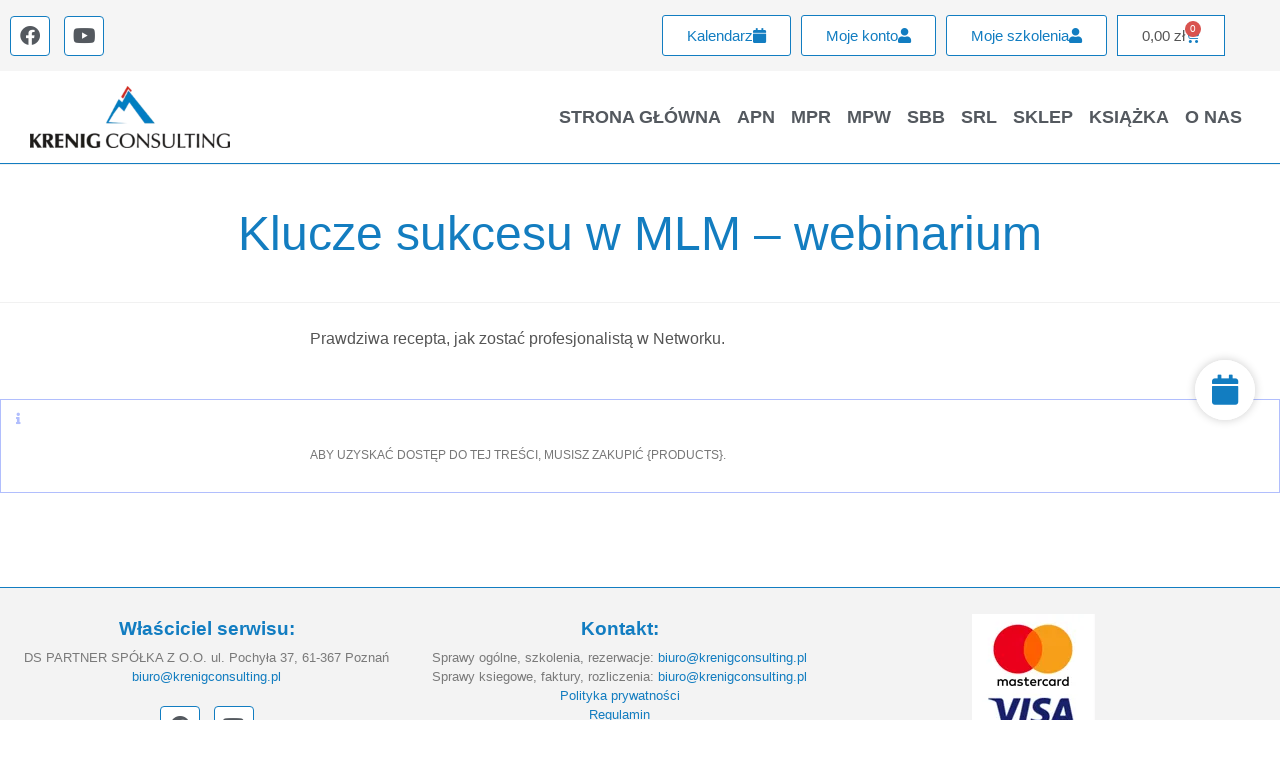

--- FILE ---
content_type: text/html; charset=UTF-8
request_url: https://krenigconsulting.pl/klucze-sukcesu-w-mlm-webinarium/
body_size: 22677
content:
<!DOCTYPE html><html class="html" lang="pl-PL" prefix="og: https://ogp.me/ns#"><head><meta charset="UTF-8"><link rel="profile" href="https://gmpg.org/xfn/11"><meta name="viewport" content="width=device-width, initial-scale=1"><title>Klucze sukcesu w MLM - webinarium</title><meta name="description" content="Prawdziwa recepta, jak zostać profesjonalistą w Networku."/><meta name="robots" content="follow, index, max-snippet:-1, max-video-preview:-1, max-image-preview:large"/><link rel="canonical" href="https://krenigconsulting.pl/klucze-sukcesu-w-mlm-webinarium/" /><meta property="og:locale" content="pl_PL" /><meta property="og:type" content="article" /><meta property="og:title" content="Klucze sukcesu w MLM - webinarium" /><meta property="og:description" content="Prawdziwa recepta, jak zostać profesjonalistą w Networku." /><meta property="og:url" content="https://krenigconsulting.pl/klucze-sukcesu-w-mlm-webinarium/" /><meta property="og:site_name" content="Krenig Consulting" /><meta property="article:section" content="pakiet 2018" /><meta property="og:updated_time" content="2020-04-01T14:00:50+02:00" /><meta property="og:image" content="https://krenigconsulting.pl/wp-content/uploads/2018/05/VOD-Klucze-sukcesu-DVD.jpg" /><meta property="og:image:secure_url" content="https://krenigconsulting.pl/wp-content/uploads/2018/05/VOD-Klucze-sukcesu-DVD.jpg" /><meta property="og:image:width" content="800" /><meta property="og:image:height" content="800" /><meta property="og:image:alt" content="Klucze sukcesu w MLM - webinarium" /><meta property="og:image:type" content="image/jpeg" /><meta name="twitter:card" content="summary" /><meta name="twitter:title" content="Klucze sukcesu w MLM - webinarium" /><meta name="twitter:description" content="Prawdziwa recepta, jak zostać profesjonalistą w Networku." /><meta name="twitter:image" content="https://krenigconsulting.pl/wp-content/uploads/2018/05/VOD-Klucze-sukcesu-DVD.jpg" /><meta name="twitter:label1" content="Napisane przez" /><meta name="twitter:data1" content="Moderator" /><meta name="twitter:label2" content="Czas czytania" /><meta name="twitter:data2" content="Mniej niż minuta" /><link rel="alternate" type="application/rss+xml" title="Krenig Consulting &raquo; Kanał z wpisami" href="https://krenigconsulting.pl/feed/" /><link rel="alternate" type="application/rss+xml" title="Krenig Consulting &raquo; Kanał z komentarzami" href="https://krenigconsulting.pl/comments/feed/" /><link rel="alternate" title="oEmbed (JSON)" type="application/json+oembed" href="https://krenigconsulting.pl/wp-json/oembed/1.0/embed?url=https%3A%2F%2Fkrenigconsulting.pl%2Fklucze-sukcesu-w-mlm-webinarium%2F" /><link rel="alternate" title="oEmbed (XML)" type="text/xml+oembed" href="https://krenigconsulting.pl/wp-json/oembed/1.0/embed?url=https%3A%2F%2Fkrenigconsulting.pl%2Fklucze-sukcesu-w-mlm-webinarium%2F&#038;format=xml" /><link data-optimized="2" rel="stylesheet" href="https://krenigconsulting.pl/wp-content/litespeed/css/c147c724d77ad533ebae1db516f6b564.css?ver=a6e00" /><link rel="preload" as="image" href="https://krenigconsulting.pl/wp-content/uploads/2020/01/kc_logo_hor_1025-300x93.png"><link rel="preload" as="image" href="https://krenigconsulting.pl/wp-content/uploads/2020/01/mastercard_visa.png"> <script src="https://krenigconsulting.pl/wp-includes/js/jquery/jquery.min.js" id="jquery-core-js"></script> <link rel="https://api.w.org/" href="https://krenigconsulting.pl/wp-json/" /><link rel="alternate" title="JSON" type="application/json" href="https://krenigconsulting.pl/wp-json/wp/v2/posts/1" /><link rel="EditURI" type="application/rsd+xml" title="RSD" href="https://krenigconsulting.pl/xmlrpc.php?rsd" /><link rel='shortlink' href='https://krenigconsulting.pl/?p=1' />
<noscript><style>.woocommerce-product-gallery{ opacity: 1 !important; }</style></noscript><meta name="generator" content="Elementor 3.34.2; features: additional_custom_breakpoints; settings: css_print_method-external, google_font-enabled, font_display-auto"><link rel="icon" href="https://krenigconsulting.pl/wp-content/uploads/2023/02/kc_ikona-100x100.png" sizes="32x32" /><link rel="icon" href="https://krenigconsulting.pl/wp-content/uploads/2023/02/kc_ikona.png" sizes="192x192" /><link rel="apple-touch-icon" href="https://krenigconsulting.pl/wp-content/uploads/2023/02/kc_ikona.png" /><meta name="msapplication-TileImage" content="https://krenigconsulting.pl/wp-content/uploads/2023/02/kc_ikona.png" /></head><body data-cmplz=1 class="wp-singular post-template-default single single-post postid-1 single-format-standard wp-custom-logo wp-embed-responsive wp-theme-oceanwp wp-child-theme-oceanwp-child-theme-master theme-oceanwp woocommerce-no-js membership-content access-restricted oceanwp-theme dropdown-mobile default-breakpoint content-full-width content-max-width post-in-category-pakiet-2018 post-in-category-vod post-in-category-webinarium has-grid-list account-original-style elementor-default elementor-kit-15718" ><div id="outer-wrap" class="site clr"><a class="skip-link screen-reader-text" href="#main">Skip to content</a><div id="wrap" class="clr"><header id="site-header" class="clr" data-height="74" role="banner"><header data-elementor-type="header" data-elementor-id="20212" class="elementor elementor-20212 elementor-location-header" data-elementor-post-type="elementor_library"><section class="elementor-section elementor-top-section elementor-element elementor-element-63a3f28f elementor-section-content-middle elementor-section-boxed elementor-section-height-default elementor-section-height-default" data-id="63a3f28f" data-element_type="section" data-settings="{&quot;background_background&quot;:&quot;classic&quot;}"><div class="elementor-container elementor-column-gap-default"><div class="elementor-column elementor-col-50 elementor-top-column elementor-element elementor-element-3047bb64 elementor-hidden-phone" data-id="3047bb64" data-element_type="column"><div class="elementor-widget-wrap elementor-element-populated"><div class="elementor-element elementor-element-6bf0bfd6 e-grid-align-left elementor-shape-rounded elementor-grid-0 elementor-widget elementor-widget-social-icons" data-id="6bf0bfd6" data-element_type="widget" data-widget_type="social-icons.default"><div class="elementor-widget-container"><div class="elementor-social-icons-wrapper elementor-grid" role="list">
<span class="elementor-grid-item" role="listitem">
<a class="elementor-icon elementor-social-icon elementor-social-icon-facebook elementor-repeater-item-5d2ff8f" href="https://www.facebook.com/PiotrKrenigPrzedsiebiorca/" target="_blank">
<span class="elementor-screen-only">Facebook</span>
<i aria-hidden="true" class="fab fa-facebook"></i>					</a>
</span>
<span class="elementor-grid-item" role="listitem">
<a class="elementor-icon elementor-social-icon elementor-social-icon-youtube elementor-repeater-item-4c0ef03" href="https://www.youtube.com/user/piotrkrenig" target="_blank">
<span class="elementor-screen-only">Youtube</span>
<i aria-hidden="true" class="fab fa-youtube"></i>					</a>
</span></div></div></div><div class="elementor-element elementor-element-19fd996a elementor-view-stacked elementor-shape-square elementor-widget__width-auto elementor-fixed elementor-hidden-phone elementor-widget elementor-widget-icon" data-id="19fd996a" data-element_type="widget" id="calendar-icon" data-settings="{&quot;_position&quot;:&quot;fixed&quot;}" data-widget_type="icon.default"><div class="elementor-widget-container"><div class="elementor-icon-wrapper">
<a class="elementor-icon" href="/kalendarz-wydarzen/">
<i aria-hidden="true" class="fas fa-calendar"></i>			</a></div></div></div></div></div><div class="elementor-column elementor-col-50 elementor-top-column elementor-element elementor-element-4a69279c" data-id="4a69279c" data-element_type="column"><div class="elementor-widget-wrap elementor-element-populated"><div class="elementor-element elementor-element-8193e4f elementor-align-right elementor-tablet-align-center elementor-mobile-align-center elementor-widget__width-auto elementor-widget elementor-widget-button" data-id="8193e4f" data-element_type="widget" data-widget_type="button.default"><div class="elementor-widget-container"><div class="elementor-button-wrapper">
<a class="elementor-button elementor-button-link elementor-size-sm" href="/kalendarz-wydarzen/">
<span class="elementor-button-content-wrapper">
<span class="elementor-button-icon">
<i aria-hidden="true" class="fas fa-calendar"></i>			</span>
<span class="elementor-button-text">Kalendarz</span>
</span>
</a></div></div></div><div class="elementor-element elementor-element-5341b725 elementor-align-right elementor-tablet-align-center elementor-mobile-align-center elementor-widget__width-auto elementor-widget elementor-widget-button" data-id="5341b725" data-element_type="widget" data-widget_type="button.default"><div class="elementor-widget-container"><div class="elementor-button-wrapper">
<a class="elementor-button elementor-button-link elementor-size-sm" href="/moje-konto">
<span class="elementor-button-content-wrapper">
<span class="elementor-button-icon">
<i aria-hidden="true" class="fas fa-user"></i>			</span>
<span class="elementor-button-text">Moje konto</span>
</span>
</a></div></div></div><div class="elementor-element elementor-element-43a1a84 elementor-align-right elementor-tablet-align-center elementor-mobile-align-center elementor-widget__width-auto elementor-widget elementor-widget-button" data-id="43a1a84" data-element_type="widget" data-widget_type="button.default"><div class="elementor-widget-container"><div class="elementor-button-wrapper">
<a class="elementor-button elementor-button-link elementor-size-sm" href="https://krenigconsulting.pl/moje-konto/members-area/">
<span class="elementor-button-content-wrapper">
<span class="elementor-button-icon">
<i aria-hidden="true" class="fas fa-user"></i>			</span>
<span class="elementor-button-text">Moje szkolenia</span>
</span>
</a></div></div></div><div class="elementor-element elementor-element-22f42eea toggle-icon--cart-solid elementor-widget__width-auto elementor-menu-cart--items-indicator-bubble elementor-menu-cart--show-subtotal-yes elementor-menu-cart--cart-type-side-cart elementor-menu-cart--show-remove-button-yes elementor-widget elementor-widget-woocommerce-menu-cart" data-id="22f42eea" data-element_type="widget" data-settings="{&quot;cart_type&quot;:&quot;side-cart&quot;,&quot;open_cart&quot;:&quot;click&quot;,&quot;automatically_open_cart&quot;:&quot;no&quot;}" data-widget_type="woocommerce-menu-cart.default"><div class="elementor-widget-container"><div class="elementor-menu-cart__wrapper"><div class="elementor-menu-cart__toggle_wrapper"><div class="elementor-menu-cart__container elementor-lightbox" aria-hidden="true"><div class="elementor-menu-cart__main" aria-hidden="true"><div class="elementor-menu-cart__close-button"></div><div class="widget_shopping_cart_content"></div></div></div><div class="elementor-menu-cart__toggle elementor-button-wrapper">
<a id="elementor-menu-cart__toggle_button" href="#" class="elementor-menu-cart__toggle_button elementor-button elementor-size-sm" aria-expanded="false">
<span class="elementor-button-text"><span class="woocommerce-Price-amount amount"><bdi>0,00&nbsp;<span class="woocommerce-Price-currencySymbol">&#122;&#322;</span></bdi></span></span>
<span class="elementor-button-icon">
<span class="elementor-button-icon-qty" data-counter="0">0</span>
<i class="eicon-cart-solid"></i>					<span class="elementor-screen-only">Wózek</span>
</span>
</a></div></div></div></div></div></div></div></div></section><header class="elementor-section elementor-top-section elementor-element elementor-element-456454e7 elementor-section-content-middle elementor-section-boxed elementor-section-height-default elementor-section-height-default" data-id="456454e7" data-element_type="section" id="top" data-settings="{&quot;background_background&quot;:&quot;classic&quot;,&quot;sticky&quot;:&quot;top&quot;,&quot;sticky_on&quot;:[&quot;desktop&quot;,&quot;tablet&quot;],&quot;sticky_offset&quot;:0,&quot;sticky_effects_offset&quot;:0,&quot;sticky_anchor_link_offset&quot;:0}"><div class="elementor-container elementor-column-gap-default"><div class="elementor-column elementor-col-50 elementor-top-column elementor-element elementor-element-937ef03" data-id="937ef03" data-element_type="column"><div class="elementor-widget-wrap elementor-element-populated"><div class="elementor-element elementor-element-7d5eb6c2 elementor-widget elementor-widget-theme-site-logo elementor-widget-image" data-id="7d5eb6c2" data-element_type="widget" data-widget_type="theme-site-logo.default"><div class="elementor-widget-container">
<a href="https://krenigconsulting.pl">
<img width="300" height="93" src="https://krenigconsulting.pl/wp-content/uploads/2020/01/kc_logo_hor_1025-300x93.png" class="attachment-medium size-medium wp-image-13054" alt="Krenig Consulting" srcset="https://krenigconsulting.pl/wp-content/uploads/2020/01/kc_logo_hor_1025-300x93.png 300w, https://krenigconsulting.pl/wp-content/uploads/2020/01/kc_logo_hor_1025-600x186.png 600w, https://krenigconsulting.pl/wp-content/uploads/2020/01/kc_logo_hor_1025-768x238.png 768w, https://krenigconsulting.pl/wp-content/uploads/2020/01/kc_logo_hor_1025.png 1024w" sizes="(max-width: 300px) 100vw, 300px" fetchpriority="high" decoding="sync"/>				</a></div></div></div></div><div class="elementor-column elementor-col-50 elementor-top-column elementor-element elementor-element-730e87f1" data-id="730e87f1" data-element_type="column"><div class="elementor-widget-wrap elementor-element-populated"><div class="elementor-element elementor-element-7182a02c elementor-nav-menu__align-end elementor-nav-menu--stretch elementor-nav-menu__text-align-center elementor-nav-menu--dropdown-tablet elementor-nav-menu--toggle elementor-nav-menu--burger elementor-widget elementor-widget-nav-menu" data-id="7182a02c" data-element_type="widget" data-settings="{&quot;full_width&quot;:&quot;stretch&quot;,&quot;submenu_icon&quot;:{&quot;value&quot;:&quot;&lt;i class=\&quot;fas fa-chevron-down\&quot; aria-hidden=\&quot;true\&quot;&gt;&lt;\/i&gt;&quot;,&quot;library&quot;:&quot;fa-solid&quot;},&quot;layout&quot;:&quot;horizontal&quot;,&quot;toggle&quot;:&quot;burger&quot;}" data-widget_type="nav-menu.default"><div class="elementor-widget-container"><nav aria-label="Menu" class="elementor-nav-menu--main elementor-nav-menu__container elementor-nav-menu--layout-horizontal e--pointer-underline e--animation-fade"><ul id="menu-1-7182a02c" class="elementor-nav-menu"><li class="menu-item menu-item-type-post_type menu-item-object-page menu-item-home menu-item-13120"><a href="https://krenigconsulting.pl/" class="elementor-item">Strona główna</a></li><li class="menu-item menu-item-type-custom menu-item-object-custom menu-item-17614"><a href="https://krenigconsulting.com/apn-akademia-profesjonalnego-networkera-2025/" class="elementor-item">APN</a></li><li class="menu-item menu-item-type-custom menu-item-object-custom menu-item-has-children menu-item-5529"><a href="#" class="elementor-item elementor-item-anchor">MPR</a><ul class="sub-menu elementor-nav-menu--dropdown"><li class="menu-item menu-item-type-post_type menu-item-object-page menu-item-10380"><a href="https://krenigconsulting.pl/mistrz-profesjonalnej-rekrutacji/" class="elementor-sub-item">Mistrz Profesjonalnej Rekrutacji &#8211; Polska</a></li><li class="menu-item menu-item-type-custom menu-item-object-custom menu-item-13134"><a target="_blank" href="https://krenigconsulting.com/mistrz-profesjonalnej-rekrutacji-edycja-specjalna-w-londynie/" class="elementor-sub-item">Mistrz Profesjonalnej Rekrutacji – Londyn</a></li></ul></li><li class="menu-item menu-item-type-post_type menu-item-object-page menu-item-18732"><a href="https://krenigconsulting.pl/mistrz-profesjonalnych-wystapien/" class="elementor-item">MPW</a></li><li class="menu-item menu-item-type-custom menu-item-object-custom menu-item-has-children menu-item-4326"><a href="#" class="elementor-item elementor-item-anchor">SBB</a><ul class="sub-menu elementor-nav-menu--dropdown"><li class="menu-item menu-item-type-post_type menu-item-object-page menu-item-33086"><a href="https://krenigconsulting.pl/seminarium-budowy-biznesu/" class="elementor-sub-item">Seminarium Budowy Biznesu Warszawa</a></li><li class="menu-item menu-item-type-custom menu-item-object-custom menu-item-17635"><a href="https://krenigconsulting.com/seminarium-budowy-biznesu-online/" class="elementor-sub-item">Seminarium Budowy Biznesu Online</a></li><li class="menu-item menu-item-type-custom menu-item-object-custom menu-item-13135"><a target="_blank" href="https://krenigconsulting.com/seminarium-budowy-biznesu-londyn/" class="elementor-sub-item">Seminarium Budowy Biznesu &#8211; Londyn</a></li></ul></li><li class="menu-item menu-item-type-post_type menu-item-object-page menu-item-29002"><a href="https://krenigconsulting.pl/seminarium-rozwoju-liderow/" class="elementor-item">SRL</a></li><li class="menu-item menu-item-type-post_type menu-item-object-page menu-item-618"><a href="https://krenigconsulting.pl/sklep/" class="elementor-item">Sklep</a></li><li class="menu-item menu-item-type-post_type menu-item-object-page menu-item-1412"><a href="https://krenigconsulting.pl/ksiazka/" class="elementor-item">Książka</a></li><li class="menu-item menu-item-type-post_type menu-item-object-page menu-item-615"><a href="https://krenigconsulting.pl/o-nas/" class="elementor-item">O nas</a></li></ul></nav><div class="elementor-menu-toggle" role="button" tabindex="0" aria-label="Menu Toggle" aria-expanded="false">
<i aria-hidden="true" role="presentation" class="elementor-menu-toggle__icon--open eicon-menu-bar"></i><i aria-hidden="true" role="presentation" class="elementor-menu-toggle__icon--close eicon-close"></i></div><nav class="elementor-nav-menu--dropdown elementor-nav-menu__container" aria-hidden="true"><ul id="menu-2-7182a02c" class="elementor-nav-menu"><li class="menu-item menu-item-type-post_type menu-item-object-page menu-item-home menu-item-13120"><a href="https://krenigconsulting.pl/" class="elementor-item" tabindex="-1">Strona główna</a></li><li class="menu-item menu-item-type-custom menu-item-object-custom menu-item-17614"><a href="https://krenigconsulting.com/apn-akademia-profesjonalnego-networkera-2025/" class="elementor-item" tabindex="-1">APN</a></li><li class="menu-item menu-item-type-custom menu-item-object-custom menu-item-has-children menu-item-5529"><a href="#" class="elementor-item elementor-item-anchor" tabindex="-1">MPR</a><ul class="sub-menu elementor-nav-menu--dropdown"><li class="menu-item menu-item-type-post_type menu-item-object-page menu-item-10380"><a href="https://krenigconsulting.pl/mistrz-profesjonalnej-rekrutacji/" class="elementor-sub-item" tabindex="-1">Mistrz Profesjonalnej Rekrutacji &#8211; Polska</a></li><li class="menu-item menu-item-type-custom menu-item-object-custom menu-item-13134"><a target="_blank" href="https://krenigconsulting.com/mistrz-profesjonalnej-rekrutacji-edycja-specjalna-w-londynie/" class="elementor-sub-item" tabindex="-1">Mistrz Profesjonalnej Rekrutacji – Londyn</a></li></ul></li><li class="menu-item menu-item-type-post_type menu-item-object-page menu-item-18732"><a href="https://krenigconsulting.pl/mistrz-profesjonalnych-wystapien/" class="elementor-item" tabindex="-1">MPW</a></li><li class="menu-item menu-item-type-custom menu-item-object-custom menu-item-has-children menu-item-4326"><a href="#" class="elementor-item elementor-item-anchor" tabindex="-1">SBB</a><ul class="sub-menu elementor-nav-menu--dropdown"><li class="menu-item menu-item-type-post_type menu-item-object-page menu-item-33086"><a href="https://krenigconsulting.pl/seminarium-budowy-biznesu/" class="elementor-sub-item" tabindex="-1">Seminarium Budowy Biznesu Warszawa</a></li><li class="menu-item menu-item-type-custom menu-item-object-custom menu-item-17635"><a href="https://krenigconsulting.com/seminarium-budowy-biznesu-online/" class="elementor-sub-item" tabindex="-1">Seminarium Budowy Biznesu Online</a></li><li class="menu-item menu-item-type-custom menu-item-object-custom menu-item-13135"><a target="_blank" href="https://krenigconsulting.com/seminarium-budowy-biznesu-londyn/" class="elementor-sub-item" tabindex="-1">Seminarium Budowy Biznesu &#8211; Londyn</a></li></ul></li><li class="menu-item menu-item-type-post_type menu-item-object-page menu-item-29002"><a href="https://krenigconsulting.pl/seminarium-rozwoju-liderow/" class="elementor-item" tabindex="-1">SRL</a></li><li class="menu-item menu-item-type-post_type menu-item-object-page menu-item-618"><a href="https://krenigconsulting.pl/sklep/" class="elementor-item" tabindex="-1">Sklep</a></li><li class="menu-item menu-item-type-post_type menu-item-object-page menu-item-1412"><a href="https://krenigconsulting.pl/ksiazka/" class="elementor-item" tabindex="-1">Książka</a></li><li class="menu-item menu-item-type-post_type menu-item-object-page menu-item-615"><a href="https://krenigconsulting.pl/o-nas/" class="elementor-item" tabindex="-1">O nas</a></li></ul></nav></div></div></div></div></div></header></header></header><main id="main" class="site-main clr" role="main"><header class="page-header centered-minimal-page-header hide-tablet-mobile"><div class="container clr page-header-inner"><h1 class="page-header-title clr">Klucze sukcesu w MLM &#8211; webinarium</h1></div></header><div id="content-wrap" class="container clr"><div id="primary" class="content-area clr"><div id="content" class="site-content clr"><article id="post-1"><div class="entry-content clr"><p>Prawdziwa recepta, jak zostać profesjonalistą w Networku.</p><div class="woocommerce"><div class="woocommerce-info wc-memberships-restriction-message wc-memberships-message wc-memberships-content-restricted-message"><p>Aby uzyskać dostęp do tej treści, musisz zakupić {products}.</p></div></div></div></article></div></div></div></main><footer data-elementor-type="footer" data-elementor-id="13031" class="elementor elementor-13031 elementor-location-footer" data-elementor-post-type="elementor_library"><section class="elementor-section elementor-top-section elementor-element elementor-element-29d75117 elementor-section-stretched elementor-section-boxed elementor-section-height-default elementor-section-height-default" data-id="29d75117" data-element_type="section" data-settings="{&quot;stretch_section&quot;:&quot;section-stretched&quot;,&quot;background_background&quot;:&quot;classic&quot;}"><div class="elementor-container elementor-column-gap-default"><div class="elementor-column elementor-col-33 elementor-top-column elementor-element elementor-element-46025882" data-id="46025882" data-element_type="column"><div class="elementor-widget-wrap elementor-element-populated"><div class="elementor-element elementor-element-1f03c61 elementor-vertical-align-top elementor-widget elementor-widget-image-box" data-id="1f03c61" data-element_type="widget" data-widget_type="image-box.default"><div class="elementor-widget-container"><div class="elementor-image-box-wrapper"><div class="elementor-image-box-content"><h3 class="elementor-image-box-title">Właściciel serwisu:</h3><p class="elementor-image-box-description">DS PARTNER SPÓŁKA Z O.O.
ul. Pochyła 37, 61-367 Poznań
<a href="mailto:biuro@krenig.pl">biuro@krenigconsulting.pl</a><br></p></div></div></div></div><div class="elementor-element elementor-element-51bcd1e elementor-shape-rounded elementor-grid-0 e-grid-align-center elementor-widget elementor-widget-social-icons" data-id="51bcd1e" data-element_type="widget" data-widget_type="social-icons.default"><div class="elementor-widget-container"><div class="elementor-social-icons-wrapper elementor-grid" role="list">
<span class="elementor-grid-item" role="listitem">
<a class="elementor-icon elementor-social-icon elementor-social-icon-facebook elementor-repeater-item-5d2ff8f" href="https://www.facebook.com/PiotrKrenigPrzedsiebiorca/" target="_blank">
<span class="elementor-screen-only">Facebook</span>
<i aria-hidden="true" class="fab fa-facebook"></i>					</a>
</span>
<span class="elementor-grid-item" role="listitem">
<a class="elementor-icon elementor-social-icon elementor-social-icon-youtube elementor-repeater-item-4c0ef03" href="https://www.youtube.com/user/piotrkrenig" target="_blank">
<span class="elementor-screen-only">Youtube</span>
<i aria-hidden="true" class="fab fa-youtube"></i>					</a>
</span></div></div></div><div class="elementor-element elementor-element-25def114 elementor-vertical-align-top elementor-widget elementor-widget-image-box" data-id="25def114" data-element_type="widget" data-widget_type="image-box.default"><div class="elementor-widget-container"><div class="elementor-image-box-wrapper"><div class="elementor-image-box-content"><h3 class="elementor-image-box-title">Wdrożenie:</h3><p class="elementor-image-box-description"><a href="https://studiojp.pl" title="StudioJP strony i sklepy internetowe" target="_blank">StudioJP</a></p></div></div></div></div></div></div><div class="elementor-column elementor-col-33 elementor-top-column elementor-element elementor-element-2bd8d0cc" data-id="2bd8d0cc" data-element_type="column"><div class="elementor-widget-wrap elementor-element-populated"><div class="elementor-element elementor-element-713594cf elementor-vertical-align-top elementor-widget elementor-widget-image-box" data-id="713594cf" data-element_type="widget" data-widget_type="image-box.default"><div class="elementor-widget-container"><div class="elementor-image-box-wrapper"><div class="elementor-image-box-content"><h3 class="elementor-image-box-title">Kontakt:</h3><p class="elementor-image-box-description">Sprawy ogólne, szkolenia, rezerwacje: <a href="mailto:biuro@krenigconsulting.pl">biuro@krenigconsulting.pl </a><br>
Sprawy ksiegowe, faktury, rozliczenia: <a href="mailto:biuro@krenigconsulting.pl">biuro@krenigconsulting.pl </a><br>
<a href="/polityka-prywatnosci" title="Polityka prywatności">Polityka prywatności</a>
<br>
<a href="/regulamin" title="Regulamin">Regulamin</a>
<br>
<a href="https://krenigconsulting.pl/polityka-plikow-cookies/" title="Polityka Plików Cookies">Polityka Plików Cookies</a></p></div></div></div></div></div></div><div class="elementor-column elementor-col-33 elementor-top-column elementor-element elementor-element-10cb1bfd" data-id="10cb1bfd" data-element_type="column"><div class="elementor-widget-wrap elementor-element-populated"><div class="elementor-element elementor-element-8f0338f elementor-widget elementor-widget-image" data-id="8f0338f" data-element_type="widget" data-widget_type="image.default"><div class="elementor-widget-container">
<img width="123" height="123" src="https://krenigconsulting.pl/wp-content/uploads/2020/01/mastercard_visa.png" class="attachment-large size-large wp-image-28367" alt="Mastercard and Visa" srcset="https://krenigconsulting.pl/wp-content/uploads/2020/01/mastercard_visa.png 123w, https://krenigconsulting.pl/wp-content/uploads/2020/01/mastercard_visa-100x100.png 100w" sizes="(max-width: 123px) 100vw, 123px" fetchpriority="high" decoding="sync"/></div></div></div></div></div></section></footer></div></div><a aria-label="Scroll to the top of the page" href="#" id="scroll-top" class="scroll-top-right"><i class=" fa fa-angle-up" aria-hidden="true" role="img"></i></a> <script type="speculationrules">{"prefetch":[{"source":"document","where":{"and":[{"href_matches":"/*"},{"not":{"href_matches":["/wp-*.php","/wp-admin/*","/wp-content/uploads/*","/wp-content/*","/wp-content/plugins/*","/wp-content/themes/oceanwp-child-theme-master/*","/wp-content/themes/oceanwp/*","/*\\?(.+)"]}},{"not":{"selector_matches":"a[rel~=\"nofollow\"]"}},{"not":{"selector_matches":".no-prefetch, .no-prefetch a"}}]},"eagerness":"conservative"}]}</script> <div id="cmplz-cookiebanner-container"><div class="cmplz-cookiebanner cmplz-hidden banner-1 bottom-right-view-preferences optin cmplz-bottom-right cmplz-categories-type-save-preferences" aria-modal="true" data-nosnippet="true" role="dialog" aria-live="polite" aria-labelledby="cmplz-header-1-optin" aria-describedby="cmplz-message-1-optin"><div class="cmplz-header"><div class="cmplz-logo"></div><div class="cmplz-title" id="cmplz-header-1-optin">Zarządzaj zgodami plików cookie</div><div class="cmplz-close" tabindex="0" role="button" aria-label="Zamknij okienko">
<svg aria-hidden="true" focusable="false" data-prefix="fas" data-icon="times" class="svg-inline--fa fa-times fa-w-11" role="img" xmlns="http://www.w3.org/2000/svg" viewBox="0 0 352 512"><path fill="currentColor" d="M242.72 256l100.07-100.07c12.28-12.28 12.28-32.19 0-44.48l-22.24-22.24c-12.28-12.28-32.19-12.28-44.48 0L176 189.28 75.93 89.21c-12.28-12.28-32.19-12.28-44.48 0L9.21 111.45c-12.28 12.28-12.28 32.19 0 44.48L109.28 256 9.21 356.07c-12.28 12.28-12.28 32.19 0 44.48l22.24 22.24c12.28 12.28 32.2 12.28 44.48 0L176 322.72l100.07 100.07c12.28 12.28 32.2 12.28 44.48 0l22.24-22.24c12.28-12.28 12.28-32.19 0-44.48L242.72 256z"></path></svg></div></div><div class="cmplz-divider cmplz-divider-header"></div><div class="cmplz-body"><div class="cmplz-message" id="cmplz-message-1-optin">Aby zapewnić jak najlepsze wrażenia, korzystamy z technologii, takich jak pliki cookie, do przechowywania i/lub uzyskiwania dostępu do informacji o urządzeniu. Zgoda na te technologie pozwoli nam przetwarzać dane, takie jak zachowanie podczas przeglądania lub unikalne identyfikatory na tej stronie. Brak wyrażenia zgody lub wycofanie zgody może niekorzystnie wpłynąć na niektóre cechy i funkcje.</div><div class="cmplz-categories">
<details class="cmplz-category cmplz-functional" >
<summary>
<span class="cmplz-category-header">
<span class="cmplz-category-title">Funkcjonalne</span>
<span class='cmplz-always-active'>
<span class="cmplz-banner-checkbox">
<input type="checkbox"
id="cmplz-functional-optin"
data-category="cmplz_functional"
class="cmplz-consent-checkbox cmplz-functional"
size="40"
value="1"/>
<label class="cmplz-label" for="cmplz-functional-optin"><span class="screen-reader-text">Funkcjonalne</span></label>
</span>
Zawsze aktywne							</span>
<span class="cmplz-icon cmplz-open">
<svg xmlns="http://www.w3.org/2000/svg" viewBox="0 0 448 512"  height="18" ><path d="M224 416c-8.188 0-16.38-3.125-22.62-9.375l-192-192c-12.5-12.5-12.5-32.75 0-45.25s32.75-12.5 45.25 0L224 338.8l169.4-169.4c12.5-12.5 32.75-12.5 45.25 0s12.5 32.75 0 45.25l-192 192C240.4 412.9 232.2 416 224 416z"/></svg>
</span>
</span>
</summary><div class="cmplz-description">
<span class="cmplz-description-functional">Przechowywanie lub dostęp do danych technicznych jest ściśle konieczny do uzasadnionego celu umożliwienia korzystania z konkretnej usługi wyraźnie żądanej przez subskrybenta lub użytkownika, lub wyłącznie w celu przeprowadzenia transmisji komunikatu przez sieć łączności elektronicznej.</span></div>
</details><details class="cmplz-category cmplz-preferences" >
<summary>
<span class="cmplz-category-header">
<span class="cmplz-category-title">Preferencje</span>
<span class="cmplz-banner-checkbox">
<input type="checkbox"
id="cmplz-preferences-optin"
data-category="cmplz_preferences"
class="cmplz-consent-checkbox cmplz-preferences"
size="40"
value="1"/>
<label class="cmplz-label" for="cmplz-preferences-optin"><span class="screen-reader-text">Preferencje</span></label>
</span>
<span class="cmplz-icon cmplz-open">
<svg xmlns="http://www.w3.org/2000/svg" viewBox="0 0 448 512"  height="18" ><path d="M224 416c-8.188 0-16.38-3.125-22.62-9.375l-192-192c-12.5-12.5-12.5-32.75 0-45.25s32.75-12.5 45.25 0L224 338.8l169.4-169.4c12.5-12.5 32.75-12.5 45.25 0s12.5 32.75 0 45.25l-192 192C240.4 412.9 232.2 416 224 416z"/></svg>
</span>
</span>
</summary><div class="cmplz-description">
<span class="cmplz-description-preferences">Przechowywanie lub dostęp techniczny jest niezbędny do uzasadnionego celu przechowywania preferencji, o które nie prosi subskrybent lub użytkownik.</span></div>
</details><details class="cmplz-category cmplz-statistics" >
<summary>
<span class="cmplz-category-header">
<span class="cmplz-category-title">Statystyka</span>
<span class="cmplz-banner-checkbox">
<input type="checkbox"
id="cmplz-statistics-optin"
data-category="cmplz_statistics"
class="cmplz-consent-checkbox cmplz-statistics"
size="40"
value="1"/>
<label class="cmplz-label" for="cmplz-statistics-optin"><span class="screen-reader-text">Statystyka</span></label>
</span>
<span class="cmplz-icon cmplz-open">
<svg xmlns="http://www.w3.org/2000/svg" viewBox="0 0 448 512"  height="18" ><path d="M224 416c-8.188 0-16.38-3.125-22.62-9.375l-192-192c-12.5-12.5-12.5-32.75 0-45.25s32.75-12.5 45.25 0L224 338.8l169.4-169.4c12.5-12.5 32.75-12.5 45.25 0s12.5 32.75 0 45.25l-192 192C240.4 412.9 232.2 416 224 416z"/></svg>
</span>
</span>
</summary><div class="cmplz-description">
<span class="cmplz-description-statistics">Przechowywanie techniczne lub dostęp, który jest używany wyłącznie do celów statystycznych.</span>
<span class="cmplz-description-statistics-anonymous">Przechowywanie techniczne lub dostęp, który jest używany wyłącznie do anonimowych celów statystycznych. Bez wezwania do sądu, dobrowolnego podporządkowania się dostawcy usług internetowych lub dodatkowych zapisów od strony trzeciej, informacje przechowywane lub pobierane wyłącznie w tym celu zwykle nie mogą być wykorzystywane do identyfikacji użytkownika.</span></div>
</details>
<details class="cmplz-category cmplz-marketing" >
<summary>
<span class="cmplz-category-header">
<span class="cmplz-category-title">Marketing</span>
<span class="cmplz-banner-checkbox">
<input type="checkbox"
id="cmplz-marketing-optin"
data-category="cmplz_marketing"
class="cmplz-consent-checkbox cmplz-marketing"
size="40"
value="1"/>
<label class="cmplz-label" for="cmplz-marketing-optin"><span class="screen-reader-text">Marketing</span></label>
</span>
<span class="cmplz-icon cmplz-open">
<svg xmlns="http://www.w3.org/2000/svg" viewBox="0 0 448 512"  height="18" ><path d="M224 416c-8.188 0-16.38-3.125-22.62-9.375l-192-192c-12.5-12.5-12.5-32.75 0-45.25s32.75-12.5 45.25 0L224 338.8l169.4-169.4c12.5-12.5 32.75-12.5 45.25 0s12.5 32.75 0 45.25l-192 192C240.4 412.9 232.2 416 224 416z"/></svg>
</span>
</span>
</summary><div class="cmplz-description">
<span class="cmplz-description-marketing">Przechowywanie lub dostęp techniczny jest wymagany do tworzenia profili użytkowników w celu wysyłania reklam lub śledzenia użytkownika na stronie internetowej lub na kilku stronach internetowych w podobnych celach marketingowych.</span></div>
</details></div></div><div class="cmplz-links cmplz-information"><ul><li><a class="cmplz-link cmplz-manage-options cookie-statement" href="#" data-relative_url="#cmplz-manage-consent-container">Zarządzaj opcjami</a></li><li><a class="cmplz-link cmplz-manage-third-parties cookie-statement" href="#" data-relative_url="#cmplz-cookies-overview">Zarządzaj serwisami</a></li><li><a class="cmplz-link cmplz-manage-vendors tcf cookie-statement" href="#" data-relative_url="#cmplz-tcf-wrapper">Zarządzaj {vendor_count} dostawcami</a></li><li><a class="cmplz-link cmplz-external cmplz-read-more-purposes tcf" target="_blank" rel="noopener noreferrer nofollow" href="https://cookiedatabase.org/tcf/purposes/" aria-label="Read more about TCF purposes on Cookie Database">Przeczytaj więcej o tych celach</a></li></ul></div><div class="cmplz-divider cmplz-footer"></div><div class="cmplz-buttons">
<button class="cmplz-btn cmplz-accept">Akceptuję</button>
<button class="cmplz-btn cmplz-deny">Odrzucam</button>
<button class="cmplz-btn cmplz-view-preferences">Zobacz preferencje</button>
<button class="cmplz-btn cmplz-save-preferences">Zapisz preferencje</button>
<a class="cmplz-btn cmplz-manage-options tcf cookie-statement" href="#" data-relative_url="#cmplz-manage-consent-container">Zobacz preferencje</a></div><div class="cmplz-documents cmplz-links"><ul><li><a class="cmplz-link cookie-statement" href="#" data-relative_url="">{title}</a></li><li><a class="cmplz-link privacy-statement" href="#" data-relative_url="">{title}</a></li><li><a class="cmplz-link impressum" href="#" data-relative_url="">{title}</a></li></ul></div></div></div><div id="cmplz-manage-consent" data-nosnippet="true"><button class="cmplz-btn cmplz-hidden cmplz-manage-consent manage-consent-1">Cookies</button></div><div data-elementor-type="popup" data-elementor-id="33662" class="elementor elementor-33662 elementor-location-popup" data-elementor-settings="{&quot;a11y_navigation&quot;:&quot;yes&quot;,&quot;triggers&quot;:[],&quot;timing&quot;:[]}" data-elementor-post-type="elementor_library"><section class="elementor-section elementor-top-section elementor-element elementor-element-14a609cb elementor-section-boxed elementor-section-height-default elementor-section-height-default" data-id="14a609cb" data-element_type="section"><div class="elementor-container elementor-column-gap-default"><div class="elementor-column elementor-col-33 elementor-top-column elementor-element elementor-element-78c1cc98" data-id="78c1cc98" data-element_type="column"><div class="elementor-widget-wrap elementor-element-populated"><div class="elementor-element elementor-element-44637e4a elementor-widget elementor-widget-heading" data-id="44637e4a" data-element_type="widget" data-widget_type="heading.default"><div class="elementor-widget-container"><h3 class="elementor-heading-title elementor-size-default">Grażyna Godzisz</h3></div></div><div class="elementor-element elementor-element-273eeb53 elementor-widget elementor-widget-image" data-id="273eeb53" data-element_type="widget" data-widget_type="image.default"><div class="elementor-widget-container">
<img data-lazyloaded="1" data-placeholder-resp="605x605" src="[data-uri]" width="605" height="605" data-src="https://krenigconsulting.pl/wp-content/uploads/2025/12/Grazyna-Godzisz.jpg" class="attachment-large size-large wp-image-33698" alt="Grażyna Godzisz" data-srcset="https://krenigconsulting.pl/wp-content/uploads/2025/12/Grazyna-Godzisz.jpg 605w, https://krenigconsulting.pl/wp-content/uploads/2025/12/Grazyna-Godzisz-150x150.jpg 150w, https://krenigconsulting.pl/wp-content/uploads/2025/12/Grazyna-Godzisz-600x600.jpg 600w, https://krenigconsulting.pl/wp-content/uploads/2025/12/Grazyna-Godzisz-300x300.jpg 300w, https://krenigconsulting.pl/wp-content/uploads/2025/12/Grazyna-Godzisz-100x100.jpg 100w" data-sizes="(max-width: 605px) 100vw, 605px" /><noscript><img width="605" height="605" src="https://krenigconsulting.pl/wp-content/uploads/2025/12/Grazyna-Godzisz.jpg" class="attachment-large size-large wp-image-33698" alt="Grażyna Godzisz" srcset="https://krenigconsulting.pl/wp-content/uploads/2025/12/Grazyna-Godzisz.jpg 605w, https://krenigconsulting.pl/wp-content/uploads/2025/12/Grazyna-Godzisz-150x150.jpg 150w, https://krenigconsulting.pl/wp-content/uploads/2025/12/Grazyna-Godzisz-600x600.jpg 600w, https://krenigconsulting.pl/wp-content/uploads/2025/12/Grazyna-Godzisz-300x300.jpg 300w, https://krenigconsulting.pl/wp-content/uploads/2025/12/Grazyna-Godzisz-100x100.jpg 100w" sizes="(max-width: 605px) 100vw, 605px" /></noscript></div></div></div></div><div class="elementor-column elementor-col-66 elementor-top-column elementor-element elementor-element-16b6730e" data-id="16b6730e" data-element_type="column"><div class="elementor-widget-wrap elementor-element-populated"><div class="elementor-element elementor-element-4da7e3fc elementor-widget elementor-widget-text-editor" data-id="4da7e3fc" data-element_type="widget" data-widget_type="text-editor.default"><div class="elementor-widget-container"><p>Przedsiębiorczyni z 16-letnim doświadczeniem, właścicielka trzech salonów beauty i trycholog z pasji.</p><p>Do Forever trafiła 3 lata temu w momencie życiowego kryzysu i znalazła coś więcej niż biznes: rozwój osobisty, społeczność, stabilność finansową i nowe życie dla siebie i swojej rodziny.</p><p>Dziś jest Senior Eagle Managerem, ambasadorką kultury picia aloesu i liderką kobiet oraz mężczyzn, którzy chcą zarabiać, zmieniać mentalność i brać swoje życie w swoje ręce.</p></div></div></div></div></div></section></div><div data-elementor-type="popup" data-elementor-id="33588" class="elementor elementor-33588 elementor-location-popup" data-elementor-settings="{&quot;a11y_navigation&quot;:&quot;yes&quot;,&quot;triggers&quot;:[],&quot;timing&quot;:[]}" data-elementor-post-type="elementor_library"><section class="elementor-section elementor-top-section elementor-element elementor-element-14a609cb elementor-section-boxed elementor-section-height-default elementor-section-height-default" data-id="14a609cb" data-element_type="section"><div class="elementor-container elementor-column-gap-default"><div class="elementor-column elementor-col-33 elementor-top-column elementor-element elementor-element-78c1cc98" data-id="78c1cc98" data-element_type="column"><div class="elementor-widget-wrap elementor-element-populated"><div class="elementor-element elementor-element-44637e4a elementor-widget elementor-widget-heading" data-id="44637e4a" data-element_type="widget" data-widget_type="heading.default"><div class="elementor-widget-container"><h3 class="elementor-heading-title elementor-size-default">Maria Grotyńska 2025</h3></div></div><div class="elementor-element elementor-element-273eeb53 elementor-widget elementor-widget-image" data-id="273eeb53" data-element_type="widget" data-widget_type="image.default"><div class="elementor-widget-container">
<img data-lazyloaded="1" data-placeholder-resp="605x539" src="[data-uri]" width="605" height="539" data-src="https://krenigconsulting.pl/wp-content/uploads/2025/11/Projekt-bez-nazwy-22.png" class="attachment-large size-large wp-image-33581" alt="" data-srcset="https://krenigconsulting.pl/wp-content/uploads/2025/11/Projekt-bez-nazwy-22.png 605w, https://krenigconsulting.pl/wp-content/uploads/2025/11/Projekt-bez-nazwy-22-300x267.png 300w, https://krenigconsulting.pl/wp-content/uploads/2025/11/Projekt-bez-nazwy-22-600x535.png 600w" data-sizes="(max-width: 605px) 100vw, 605px" /><noscript><img width="605" height="539" src="https://krenigconsulting.pl/wp-content/uploads/2025/11/Projekt-bez-nazwy-22.png" class="attachment-large size-large wp-image-33581" alt="" srcset="https://krenigconsulting.pl/wp-content/uploads/2025/11/Projekt-bez-nazwy-22.png 605w, https://krenigconsulting.pl/wp-content/uploads/2025/11/Projekt-bez-nazwy-22-300x267.png 300w, https://krenigconsulting.pl/wp-content/uploads/2025/11/Projekt-bez-nazwy-22-600x535.png 600w" sizes="(max-width: 605px) 100vw, 605px" /></noscript></div></div><div class="elementor-element elementor-element-74757420 elementor-view-default elementor-widget elementor-widget-icon" data-id="74757420" data-element_type="widget" data-widget_type="icon.default"><div class="elementor-widget-container"><div class="elementor-icon-wrapper">
<a class="elementor-icon" href="https://www.facebook.com/mgrotynska" target="_blank">
<i aria-hidden="true" class="fab fa-facebook"></i>			</a></div></div></div></div></div><div class="elementor-column elementor-col-66 elementor-top-column elementor-element elementor-element-16b6730e" data-id="16b6730e" data-element_type="column"><div class="elementor-widget-wrap elementor-element-populated"><div class="elementor-element elementor-element-4da7e3fc elementor-widget elementor-widget-text-editor" data-id="4da7e3fc" data-element_type="widget" data-widget_type="text-editor.default"><div class="elementor-widget-container"><h6 style="font-family: 'Segoe UI Historic', 'Segoe UI', Helvetica, Arial, sans-serif; color: #080809; font-size: 15px; font-style: normal; font-variant-ligatures: normal; font-variant-caps: normal; font-weight: 400; white-space-collapse: preserve;"><span style="text-align: inherit; padding-inline: 0px; font-weight: 400; font-style: normal; margin-inline: 1px; overflow-wrap: break-word; display: inline-flex; vertical-align: middle; width: 16px; height: 16px;"><img data-lazyloaded="1" data-placeholder-resp="16x16" src="[data-uri]" style="border-width: 0px; border-style: initial; border-start-start-radius: 0px; border-end-end-radius: 0px; border-start-end-radius: 0px; border-end-start-radius: 0px; object-fit: fill;" data-src="https://static.xx.fbcdn.net/images/emoji.php/v9/t51/1/16/1f449.png" alt="👉" width="16" height="16" /><noscript><img style="border-width: 0px; border-style: initial; border-start-start-radius: 0px; border-end-end-radius: 0px; border-start-end-radius: 0px; border-end-start-radius: 0px; object-fit: fill;" src="https://static.xx.fbcdn.net/images/emoji.php/v9/t51/1/16/1f449.png" alt="👉" width="16" height="16" /></noscript></span> <span style="margin-inline: 0px; text-align: inherit; padding-inline: 0px; overflow-wrap: break-word;"><a style="color: #0064d1; cursor: pointer; outline-style: none; outline-width: initial; border-inline-width: 0px; margin-inline: 0px; text-align: inherit; border-inline-style: none; padding-inline: 0px; -webkit-tap-highlight-color: transparent; font-weight: 600; list-style-type: none; touch-action: manipulation; display: inline; border-top-style: none; border-bottom-style: none;" tabindex="0" role="link" href="https://www.facebook.com/mgrotynska?__cft__[0]=AZXV82cEV1leQYRou0seGd-2g5XfkvZ5vt-cA0YkPl67dRmZWIDFjfQsv8rzkQYF4Tdq6N6LhUGJ2qPYLTw39an5DoZagPdP01YwGWV2LH6ltoMGUugmYwjKBwbfbsuTGUDUH9U3dXSILoLjQA3RpswYz9_bEt-NARg7_nTxqbbzI7ho_HebCUWUvJ29BYA5VrM&amp;__tn__=-]K-R"><span style="display: inline;"><span style="display: contents;">Maria Grotynska</span></span></a></span> – przedsiębiorca, lider, trener biznesu o przychodzie międzynarodowym, doskonały mówca oraz erudyta. Magister fizyki, umysł ścisły, absolwentka Uniwersytetu Pedagogicznego w Krakowie. <br />Od 1995 roku rozwija strukturę marketingu sieciowego w globalnej firmie MLM.</h6><h6 style="font-family: 'Segoe UI Historic', 'Segoe UI', Helvetica, Arial, sans-serif; color: #080809; font-size: 15px; font-style: normal; font-variant-ligatures: normal; font-variant-caps: normal; font-weight: 400; white-space-collapse: preserve;"><span style="text-align: inherit; padding-inline: 0px; font-weight: 400; font-style: normal; margin-inline: 1px; overflow-wrap: break-word; display: inline-flex; vertical-align: middle; width: 16px; height: 16px;"><img data-lazyloaded="1" data-placeholder-resp="16x16" src="[data-uri]" style="border-width: 0px; border-style: initial; border-start-start-radius: 0px; border-end-end-radius: 0px; border-start-end-radius: 0px; border-end-start-radius: 0px; object-fit: fill;" data-src="https://static.xx.fbcdn.net/images/emoji.php/v9/tbe/1/16/1f3c6.png" alt="🏆" width="16" height="16" /><noscript><img style="border-width: 0px; border-style: initial; border-start-start-radius: 0px; border-end-end-radius: 0px; border-start-end-radius: 0px; border-end-start-radius: 0px; object-fit: fill;" src="https://static.xx.fbcdn.net/images/emoji.php/v9/tbe/1/16/1f3c6.png" alt="🏆" width="16" height="16" /></noscript></span> W 2021 roku osiągnęła największy sukces od 17 lat – otrzymała awans na stanowisko Diamond-Sapphire Manager. <br />Dzięki swojej ciężkiej pracy, otrzymała aż 10 samochodów od firmy w nagrodę oraz zbudowała największą i najszybciej rozwijającą się strukturę przedsiębiorców w Stanach Zjednoczonych (<span style="text-align: inherit; padding-inline: 0px; font-weight: 400; font-style: normal; margin-inline: 1px; overflow-wrap: break-word; display: inline-flex; vertical-align: middle; width: 16px; height: 16px;"><img data-lazyloaded="1" data-placeholder-resp="16x16" src="[data-uri]" style="border-width: 0px; border-style: initial; border-start-start-radius: 0px; border-end-end-radius: 0px; border-start-end-radius: 0px; border-end-start-radius: 0px; object-fit: fill;" data-src="https://static.xx.fbcdn.net/images/emoji.php/v9/t50/1/16/2757.png" alt="❗" width="16" height="16" /><noscript><img style="border-width: 0px; border-style: initial; border-start-start-radius: 0px; border-end-end-radius: 0px; border-start-end-radius: 0px; border-end-start-radius: 0px; object-fit: fill;" src="https://static.xx.fbcdn.net/images/emoji.php/v9/t50/1/16/2757.png" alt="❗" width="16" height="16" /></noscript></span>), posiadając już prężnie działający biznes w Polsce.</h6><h6 style="font-family: 'Segoe UI Historic', 'Segoe UI', Helvetica, Arial, sans-serif; color: #080809; font-size: 15px; font-style: normal; font-variant-ligatures: normal; font-variant-caps: normal; font-weight: 400; white-space-collapse: preserve;"><span style="text-align: inherit; padding-inline: 0px; font-weight: 400; font-style: normal; margin-inline: 1px; overflow-wrap: break-word; display: inline-flex; vertical-align: middle; width: 16px; height: 16px;"><img data-lazyloaded="1" data-placeholder-resp="16x16" src="[data-uri]" style="border-width: 0px; border-style: initial; border-start-start-radius: 0px; border-end-end-radius: 0px; border-start-end-radius: 0px; border-end-start-radius: 0px; object-fit: fill;" data-src="https://static.xx.fbcdn.net/images/emoji.php/v9/t5c/1/16/1f4b2.png" alt="💲" width="16" height="16" /><noscript><img style="border-width: 0px; border-style: initial; border-start-start-radius: 0px; border-end-end-radius: 0px; border-start-end-radius: 0px; border-end-start-radius: 0px; object-fit: fill;" src="https://static.xx.fbcdn.net/images/emoji.php/v9/t5c/1/16/1f4b2.png" alt="💲" width="16" height="16" /></noscript></span> Wraz ze swoją grupą generuje rocznie obroty na poziomie ponad 12 milionów złotych.<span style="text-align: inherit; padding-inline: 0px; font-weight: 400; font-style: normal; margin-inline: 1px; overflow-wrap: break-word; display: inline-flex; vertical-align: middle; width: 16px; height: 16px;"><img data-lazyloaded="1" data-placeholder-resp="16x16" src="[data-uri]" style="border-width: 0px; border-style: initial; border-start-start-radius: 0px; border-end-end-radius: 0px; border-start-end-radius: 0px; border-end-start-radius: 0px; object-fit: fill;" data-src="https://static.xx.fbcdn.net/images/emoji.php/v9/t9e/1/16/1f4d6.png" alt="📖" width="16" height="16" /><noscript><img style="border-width: 0px; border-style: initial; border-start-start-radius: 0px; border-end-end-radius: 0px; border-start-end-radius: 0px; border-end-start-radius: 0px; object-fit: fill;" src="https://static.xx.fbcdn.net/images/emoji.php/v9/t9e/1/16/1f4d6.png" alt="📖" width="16" height="16" /></noscript></span> Jest autorką książki &#8222;Pasja rodzi sukces&#8221;.</h6></div></div></div></div></div></section></div><div data-elementor-type="popup" data-elementor-id="31875" class="elementor elementor-31875 elementor-location-popup" data-elementor-settings="{&quot;a11y_navigation&quot;:&quot;yes&quot;,&quot;triggers&quot;:[],&quot;timing&quot;:[]}" data-elementor-post-type="elementor_library"><div class="elementor-element elementor-element-4589f1d e-flex e-con-boxed e-con e-parent" data-id="4589f1d" data-element_type="container"><div class="e-con-inner"><div class="elementor-element elementor-element-3e61495 e-con-full e-flex e-con e-child" data-id="3e61495" data-element_type="container"><div class="elementor-element elementor-element-aef5a1a elementor-widget elementor-widget-heading" data-id="aef5a1a" data-element_type="widget" data-widget_type="heading.default"><div class="elementor-widget-container"><h3 class="elementor-heading-title elementor-size-default">Witold Casetti</h3></div></div><div class="elementor-element elementor-element-27a9b96 elementor-widget elementor-widget-image" data-id="27a9b96" data-element_type="widget" data-widget_type="image.default"><div class="elementor-widget-container">
<img data-lazyloaded="1" data-placeholder-resp="500x500" src="[data-uri]" width="500" height="500" data-src="https://krenigconsulting.pl/wp-content/uploads/2025/02/Witold-Casetti-1x1-1.jpg" class="attachment-large size-large wp-image-31876" alt="Witold Casetti" data-srcset="https://krenigconsulting.pl/wp-content/uploads/2025/02/Witold-Casetti-1x1-1.jpg 500w, https://krenigconsulting.pl/wp-content/uploads/2025/02/Witold-Casetti-1x1-1-150x150.jpg 150w, https://krenigconsulting.pl/wp-content/uploads/2025/02/Witold-Casetti-1x1-1-300x300.jpg 300w, https://krenigconsulting.pl/wp-content/uploads/2025/02/Witold-Casetti-1x1-1-100x100.jpg 100w" data-sizes="(max-width: 500px) 100vw, 500px" /><noscript><img width="500" height="500" src="https://krenigconsulting.pl/wp-content/uploads/2025/02/Witold-Casetti-1x1-1.jpg" class="attachment-large size-large wp-image-31876" alt="Witold Casetti" srcset="https://krenigconsulting.pl/wp-content/uploads/2025/02/Witold-Casetti-1x1-1.jpg 500w, https://krenigconsulting.pl/wp-content/uploads/2025/02/Witold-Casetti-1x1-1-150x150.jpg 150w, https://krenigconsulting.pl/wp-content/uploads/2025/02/Witold-Casetti-1x1-1-300x300.jpg 300w, https://krenigconsulting.pl/wp-content/uploads/2025/02/Witold-Casetti-1x1-1-100x100.jpg 100w" sizes="(max-width: 500px) 100vw, 500px" /></noscript></div></div></div><div class="elementor-element elementor-element-cd070e8 e-con-full e-flex e-con e-child" data-id="cd070e8" data-element_type="container"><div class="elementor-element elementor-element-92d6c8f elementor-widget elementor-widget-text-editor" data-id="92d6c8f" data-element_type="widget" data-widget_type="text-editor.default"><div class="elementor-widget-container"><p>Urodzony we Włoszech, w przepięknej Florencji, od 25 lat związany z Polską. Przedsiębiorca, wykładowca, prezenter i dziennikarz.</p><p>Networker z ponad 30-letnim doświadczeniem.</p><p>Zawodowo najważniejszy jest dla niego nieustanny rozwój, wyzwania, możliwość przekazywania wiedzy i poznawanie nowych ludzi.</p><p>Jest także autorem książek „Moja Toskania” i „Moje Dolomity”. Licencjonowany trener szwajcarskiego systemu szkoleniowego Structogram.</p></div></div></div></div></div></div><div data-elementor-type="popup" data-elementor-id="31699" class="elementor elementor-31699 elementor-location-popup" data-elementor-settings="{&quot;a11y_navigation&quot;:&quot;yes&quot;,&quot;triggers&quot;:[],&quot;timing&quot;:[]}" data-elementor-post-type="elementor_library"><div class="elementor-element elementor-element-6c5b9ae e-flex e-con-boxed e-con e-parent" data-id="6c5b9ae" data-element_type="container"><div class="e-con-inner"><div class="elementor-element elementor-element-ca4c362 e-con-full e-flex e-con e-child" data-id="ca4c362" data-element_type="container"><div class="elementor-element elementor-element-3828833 elementor-widget elementor-widget-heading" data-id="3828833" data-element_type="widget" data-widget_type="heading.default"><div class="elementor-widget-container"><h3 class="elementor-heading-title elementor-size-default">Justyna Brzeska</h3></div></div><div class="elementor-element elementor-element-f6d5a40 elementor-widget elementor-widget-image" data-id="f6d5a40" data-element_type="widget" data-widget_type="image.default"><div class="elementor-widget-container">
<img data-lazyloaded="1" data-placeholder-resp="1707x2560" src="[data-uri]" width="1707" height="2560" data-src="https://krenigconsulting.pl/wp-content/uploads/2025/09/Zdjecie-WhatsApp-2025-09-24-o-18.30.25_8bce71b5-scaled.jpg" class="attachment-large size-large wp-image-33210" alt="" data-srcset="https://krenigconsulting.pl/wp-content/uploads/2025/09/Zdjecie-WhatsApp-2025-09-24-o-18.30.25_8bce71b5-scaled.jpg 1707w, https://krenigconsulting.pl/wp-content/uploads/2025/09/Zdjecie-WhatsApp-2025-09-24-o-18.30.25_8bce71b5-768x1152.jpg 768w, https://krenigconsulting.pl/wp-content/uploads/2025/09/Zdjecie-WhatsApp-2025-09-24-o-18.30.25_8bce71b5-1024x1536.jpg 1024w, https://krenigconsulting.pl/wp-content/uploads/2025/09/Zdjecie-WhatsApp-2025-09-24-o-18.30.25_8bce71b5-1365x2048.jpg 1365w, https://krenigconsulting.pl/wp-content/uploads/2025/09/Zdjecie-WhatsApp-2025-09-24-o-18.30.25_8bce71b5-300x450.jpg 300w, https://krenigconsulting.pl/wp-content/uploads/2025/09/Zdjecie-WhatsApp-2025-09-24-o-18.30.25_8bce71b5-600x900.jpg 600w" data-sizes="(max-width: 1707px) 100vw, 1707px" /><noscript><img width="1707" height="2560" src="https://krenigconsulting.pl/wp-content/uploads/2025/09/Zdjecie-WhatsApp-2025-09-24-o-18.30.25_8bce71b5-scaled.jpg" class="attachment-large size-large wp-image-33210" alt="" srcset="https://krenigconsulting.pl/wp-content/uploads/2025/09/Zdjecie-WhatsApp-2025-09-24-o-18.30.25_8bce71b5-scaled.jpg 1707w, https://krenigconsulting.pl/wp-content/uploads/2025/09/Zdjecie-WhatsApp-2025-09-24-o-18.30.25_8bce71b5-768x1152.jpg 768w, https://krenigconsulting.pl/wp-content/uploads/2025/09/Zdjecie-WhatsApp-2025-09-24-o-18.30.25_8bce71b5-1024x1536.jpg 1024w, https://krenigconsulting.pl/wp-content/uploads/2025/09/Zdjecie-WhatsApp-2025-09-24-o-18.30.25_8bce71b5-1365x2048.jpg 1365w, https://krenigconsulting.pl/wp-content/uploads/2025/09/Zdjecie-WhatsApp-2025-09-24-o-18.30.25_8bce71b5-300x450.jpg 300w, https://krenigconsulting.pl/wp-content/uploads/2025/09/Zdjecie-WhatsApp-2025-09-24-o-18.30.25_8bce71b5-600x900.jpg 600w" sizes="(max-width: 1707px) 100vw, 1707px" /></noscript></div></div></div><div class="elementor-element elementor-element-0363fd9 e-con-full e-flex e-con e-child" data-id="0363fd9" data-element_type="container"><div class="elementor-element elementor-element-5d6bdb5 elementor-widget elementor-widget-text-editor" data-id="5d6bdb5" data-element_type="widget" data-widget_type="text-editor.default"><div class="elementor-widget-container"><p class="MsoNormal">liderka w network marketingu. Założycielka i mentorka
zespołu Eagle Diamond Team.<o:p></o:p></p><p class="MsoNormal">Przez 20 lat prowadziła własny, odnoszący sukcesy biznes w
branży beauty, zatrudniała ludzi i miała klientów, którzy czekali tygodniami na
wolne terminy.<o:p></o:p></p><p class="MsoNormal">Na pewnym etapie Produkty firmy MLM były świetnym
narzędziem, by podnieść jakość usług w salonie kosmetycznym &#8211; rekomendowała
głównie produkty (premium), jednak nie system…<o:p></o:p></p><p class="MsoNormal">Kiedy jednak w network marketingu zaczęła zarabiać znacznie
więcej niż w tradycyjnym biznesie – zatrzymała się, przeanalizowała i podjęła
decyzję: zrezygnowała z czegoś, co kochała, by zbudować biznes, który dawał jej
również ogromną satysfakcję i spełnienie, rozwój, ale również realny wpływ na
czas, styl życia i finanse.<o:p></o:p></p><p class="MsoNormal">Dziś uczy kobiety, mężczyzn jak budować biznes na własnych
zasadach, rozwijać pewność siebie i osiągać wysokie dochody – bez poświęcania
zdrowia i rodziny.<o:p></o:p></p><p class="MsoNormal">Jej misją jest pomóc rodzinom, przedsiębiorcom osiągnąć
pięcio- i sześciocyfrowe dochody.<o:p></o:p></p><p></p><p class="MsoNormal">Prywatnie jest szczęśliwą żoną i mamą trójki dzieci, która
udowadnia, że można łączyć biznes, rozwój i życie rodzinne w spójny,
satysfakcjonujący sposób.<o:p></o:p></p></div></div></div></div></div></div><div data-elementor-type="popup" data-elementor-id="30586" class="elementor elementor-30586 elementor-location-popup" data-elementor-settings="{&quot;a11y_navigation&quot;:&quot;yes&quot;,&quot;triggers&quot;:[],&quot;timing&quot;:[]}" data-elementor-post-type="elementor_library"><section class="elementor-section elementor-top-section elementor-element elementor-element-69e1e4c elementor-section-boxed elementor-section-height-default elementor-section-height-default" data-id="69e1e4c" data-element_type="section"><div class="elementor-container elementor-column-gap-default"><div class="elementor-column elementor-col-33 elementor-top-column elementor-element elementor-element-336fd5bc" data-id="336fd5bc" data-element_type="column"><div class="elementor-widget-wrap elementor-element-populated"><div class="elementor-element elementor-element-7e0e147e elementor-widget elementor-widget-heading" data-id="7e0e147e" data-element_type="widget" data-widget_type="heading.default"><div class="elementor-widget-container"><h3 class="elementor-heading-title elementor-size-default">Monika Murias</h3></div></div><div class="elementor-element elementor-element-75ae4857 elementor-widget elementor-widget-image" data-id="75ae4857" data-element_type="widget" data-widget_type="image.default"><div class="elementor-widget-container">
<img data-lazyloaded="1" data-placeholder-resp="1273x1369" src="[data-uri]" width="1273" height="1369" data-src="https://krenigconsulting.pl/wp-content/uploads/2024/06/IMG_4738.jpg" class="attachment-large size-large wp-image-33768" alt="" data-srcset="https://krenigconsulting.pl/wp-content/uploads/2024/06/IMG_4738.jpg 1273w, https://krenigconsulting.pl/wp-content/uploads/2024/06/IMG_4738-768x826.jpg 768w, https://krenigconsulting.pl/wp-content/uploads/2024/06/IMG_4738-300x323.jpg 300w, https://krenigconsulting.pl/wp-content/uploads/2024/06/IMG_4738-600x645.jpg 600w" data-sizes="(max-width: 1273px) 100vw, 1273px" /><noscript><img width="1273" height="1369" src="https://krenigconsulting.pl/wp-content/uploads/2024/06/IMG_4738.jpg" class="attachment-large size-large wp-image-33768" alt="" srcset="https://krenigconsulting.pl/wp-content/uploads/2024/06/IMG_4738.jpg 1273w, https://krenigconsulting.pl/wp-content/uploads/2024/06/IMG_4738-768x826.jpg 768w, https://krenigconsulting.pl/wp-content/uploads/2024/06/IMG_4738-300x323.jpg 300w, https://krenigconsulting.pl/wp-content/uploads/2024/06/IMG_4738-600x645.jpg 600w" sizes="(max-width: 1273px) 100vw, 1273px" /></noscript></div></div></div></div><div class="elementor-column elementor-col-66 elementor-top-column elementor-element elementor-element-4c8827a7" data-id="4c8827a7" data-element_type="column"><div class="elementor-widget-wrap elementor-element-populated"><div class="elementor-element elementor-element-2a821de8 elementor-widget elementor-widget-text-editor" data-id="2a821de8" data-element_type="widget" data-widget_type="text-editor.default"><div class="elementor-widget-container"><p>Prywatnie jest żoną i mamą trójki dzieci, z wykształcenia magistrem fizjoterapii, a zawodowo networkerką z Forever, z którą jest związana od 9 lat.</p><p>Pokazuje, że można być mamą trójki dzieci i wciąż mieć energię, by realizować własne marzenia! Wzrasta, działa etycznie, z dystansem i dużym poczuciem humoru.</p><p>Forever robi w swoim tempie — bez pośpiechu, ale z sercem i szacunkiem do drugiej osoby. Jest podwójną laureatką programu samochodowego, trzykrotną Eagle Manager.</p><p>Właśnie finalizuje po raz drugi Chairman’s Bonus, który w uroczysty sposób odbierze w Dubaju, razem z Zespołem.</p><p>Lubi wyzwania, które zbliżają, inspirują i dają satysfakcję.</p></div></div></div></div></div></section></div><div data-elementor-type="popup" data-elementor-id="30581" class="elementor elementor-30581 elementor-location-popup" data-elementor-settings="{&quot;a11y_navigation&quot;:&quot;yes&quot;,&quot;triggers&quot;:[],&quot;timing&quot;:[]}" data-elementor-post-type="elementor_library"><section class="elementor-section elementor-top-section elementor-element elementor-element-621f524e elementor-section-boxed elementor-section-height-default elementor-section-height-default" data-id="621f524e" data-element_type="section"><div class="elementor-container elementor-column-gap-default"><div class="elementor-column elementor-col-33 elementor-top-column elementor-element elementor-element-363984df" data-id="363984df" data-element_type="column"><div class="elementor-widget-wrap elementor-element-populated"><div class="elementor-element elementor-element-4b62952e elementor-widget elementor-widget-heading" data-id="4b62952e" data-element_type="widget" data-widget_type="heading.default"><div class="elementor-widget-container"><h3 class="elementor-heading-title elementor-size-default">Joanna Kazimierz</h3></div></div><div class="elementor-element elementor-element-226915eb elementor-widget elementor-widget-image" data-id="226915eb" data-element_type="widget" data-widget_type="image.default"><div class="elementor-widget-container">
<img data-lazyloaded="1" data-placeholder-resp="716x716" src="data:image/svg+xml,%3Csvg%20xmlns%3D%22http%3A%2F%2Fwww.w3.org%2F2000%2Fsvg%22%20width%3D%22716%22%20height%3D%22716%22%20viewBox%3D%220%200%20716%20716%22%3E%3Cfilter%20id%3D%22b%22%3E%3CfeGaussianBlur%20stdDeviation%3D%2212%22%20%2F%3E%3C%2Ffilter%3E%3Cpath%20fill%3D%22%239a633b%22%20d%3D%22M0%200h716v716H0z%22%2F%3E%3Cg%20filter%3D%22url(%23b)%22%20transform%3D%22translate(1.4%201.4)%20scale(2.79688)%22%20fill-opacity%3D%22.5%22%3E%3Cellipse%20fill%3D%22%23a98fbf%22%20rx%3D%221%22%20ry%3D%221%22%20transform%3D%22matrix(-2.4874%2027.10296%20-114.07514%20-10.46938%2044.4%2021.2)%22%2F%3E%3Cellipse%20fill%3D%22%23713604%22%20rx%3D%221%22%20ry%3D%221%22%20transform%3D%22matrix(-65.47007%20-.31232%20.59263%20-124.22975%209.3%20189.6)%22%2F%3E%3Cellipse%20fill%3D%22%23c2805d%22%20cx%3D%22114%22%20cy%3D%2272%22%20rx%3D%2259%22%20ry%3D%2283%22%2F%3E%3Cellipse%20fill%3D%22%23814614%22%20rx%3D%221%22%20ry%3D%221%22%20transform%3D%22rotate(-7.4%201266%20-1658.6)%20scale(55.02448%20111.75932)%22%2F%3E%3C%2Fg%3E%3C%2Fsvg%3E" width="716" height="716" data-src="https://krenigconsulting.pl/wp-content/uploads/2024/06/Joanna-Kazimierz-1x1-1.jpg" class="attachment-large size-large wp-image-30579" alt="Joanna Kazimierz" data-srcset="https://krenigconsulting.pl/wp-content/uploads/2024/06/Joanna-Kazimierz-1x1-1.jpg 716w, https://krenigconsulting.pl/wp-content/uploads/2024/06/Joanna-Kazimierz-1x1-1-150x150.jpg 150w, https://krenigconsulting.pl/wp-content/uploads/2024/06/Joanna-Kazimierz-1x1-1-600x600.jpg 600w, https://krenigconsulting.pl/wp-content/uploads/2024/06/Joanna-Kazimierz-1x1-1-300x300.jpg 300w, https://krenigconsulting.pl/wp-content/uploads/2024/06/Joanna-Kazimierz-1x1-1-100x100.jpg 100w" data-sizes="(max-width: 716px) 100vw, 716px" /><noscript><img width="716" height="716" src="https://krenigconsulting.pl/wp-content/uploads/2024/06/Joanna-Kazimierz-1x1-1.jpg" class="attachment-large size-large wp-image-30579" alt="Joanna Kazimierz" srcset="https://krenigconsulting.pl/wp-content/uploads/2024/06/Joanna-Kazimierz-1x1-1.jpg 716w, https://krenigconsulting.pl/wp-content/uploads/2024/06/Joanna-Kazimierz-1x1-1-150x150.jpg 150w, https://krenigconsulting.pl/wp-content/uploads/2024/06/Joanna-Kazimierz-1x1-1-600x600.jpg 600w, https://krenigconsulting.pl/wp-content/uploads/2024/06/Joanna-Kazimierz-1x1-1-300x300.jpg 300w, https://krenigconsulting.pl/wp-content/uploads/2024/06/Joanna-Kazimierz-1x1-1-100x100.jpg 100w" sizes="(max-width: 716px) 100vw, 716px" /></noscript></div></div></div></div><div class="elementor-column elementor-col-66 elementor-top-column elementor-element elementor-element-51267256" data-id="51267256" data-element_type="column"><div class="elementor-widget-wrap elementor-element-populated"><div class="elementor-element elementor-element-7a560675 elementor-widget elementor-widget-text-editor" data-id="7a560675" data-element_type="widget" data-widget_type="text-editor.default"><div class="elementor-widget-container"><p>Dziecko bankowości &#8211; 16 letnie doświadczenie w bankowości, od doradcy klienta po dyrektora strefy, skończywszy na byciu, do dnia dzisiejszego Topowym Franczyzobiorcą banku Millennium.</p><p>Wschodząca gwiazda marketingu sieciowego &#8211; od niespełna 5 lat Topowa Ambasadorka największej aloesowej firmy na świecie &#8211; Forever Living Products. Obecnie zajmuje drugą pozycję w Polsce pod kątem obrotu oraz 30-tą pozycję na świecie. Jako jedyna w Polsce zrealizowała II poziom Chairman’s Bonus. Laureatka wszystkich programów oferowanych przez firmę.</p><p>Dumna założycielka społeczności #aloesowepetardy liczącej ponad 3 tys. Ambasadorek firmy FLP, w tym 6 będących w tak krótkim czasie w TOP20 w Polsce.</p><p>Self made milionerka, dla której pieniądze nie są tematem tabu. Jej życiowa misja to sprawienie, aby ludzie, którzy się nią otaczają stawali się zdrowsi, piękniejsi, pewniejsi siebie i przedsiębiorczy.</p></div></div></div></div></div></section></div><div data-elementor-type="popup" data-elementor-id="27683" class="elementor elementor-27683 elementor-location-popup" data-elementor-settings="{&quot;entrance_animation&quot;:&quot;slideInUp&quot;,&quot;exit_animation&quot;:&quot;slideInUp&quot;,&quot;entrance_animation_duration&quot;:{&quot;unit&quot;:&quot;px&quot;,&quot;size&quot;:&quot;0.8&quot;,&quot;sizes&quot;:[]},&quot;avoid_multiple_popups&quot;:&quot;yes&quot;,&quot;a11y_navigation&quot;:&quot;yes&quot;,&quot;triggers&quot;:[],&quot;timing&quot;:{&quot;times_times&quot;:1,&quot;times&quot;:&quot;yes&quot;}}" data-elementor-post-type="elementor_library"><section class="elementor-section elementor-top-section elementor-element elementor-element-12ab4e29 elementor-section-height-min-height elementor-section-items-stretch elementor-section-content-middle elementor-section-boxed elementor-section-height-default" data-id="12ab4e29" data-element_type="section" data-settings="{&quot;background_background&quot;:&quot;classic&quot;}"><div class="elementor-container elementor-column-gap-no"><div class="elementor-column elementor-col-100 elementor-top-column elementor-element elementor-element-11345614" data-id="11345614" data-element_type="column"><div class="elementor-widget-wrap elementor-element-populated"><div class="elementor-element elementor-element-30003b65 elementor-view-framed elementor-widget__width-auto elementor-absolute elementor-shape-circle elementor-widget elementor-widget-icon" data-id="30003b65" data-element_type="widget" data-settings="{&quot;_position&quot;:&quot;absolute&quot;}" data-widget_type="icon.default"><div class="elementor-widget-container"><div class="elementor-icon-wrapper">
<a class="elementor-icon" href="#elementor-action%3Aaction%3Dpopup%3Aclose%26settings%3DeyJkb19ub3Rfc2hvd19hZ2FpbiI6IiJ9">
<i aria-hidden="true" class="fas fa-plus"></i>			</a></div></div></div><section class="elementor-section elementor-inner-section elementor-element elementor-element-7427964 elementor-section-full_width elementor-section-height-default elementor-section-height-default" data-id="7427964" data-element_type="section"><div class="elementor-container elementor-column-gap-no"><div class="elementor-column elementor-col-100 elementor-inner-column elementor-element elementor-element-49c2f3dc" data-id="49c2f3dc" data-element_type="column"><div class="elementor-widget-wrap elementor-element-populated"><div class="elementor-element elementor-element-2695b31 elementor-invisible elementor-widget elementor-widget-heading" data-id="2695b31" data-element_type="widget" data-settings="{&quot;_animation&quot;:&quot;fadeIn&quot;}" data-widget_type="heading.default"><div class="elementor-widget-container"><h2 class="elementor-heading-title elementor-size-default">Nie pozwól, by ominęły Cię ważne treści.</h2></div></div><div class="elementor-element elementor-element-a19ca42 elementor-widget elementor-widget-text-editor" data-id="a19ca42" data-element_type="widget" data-widget_type="text-editor.default"><div class="elementor-widget-container">
Zapisz się na <b>Newsletter od Piotra Kreniga</b>, a&nbsp;do Twojej osobistej skrzynki mailowej trafią <b>najważniejsze treści szkoleniowe</b>, dotyczące współczesnego MLM.</div></div><div class="elementor-element elementor-element-72c324a elementor-button-align-stretch elementor-widget elementor-widget-form" data-id="72c324a" data-element_type="widget" data-settings="{&quot;step_next_label&quot;:&quot;Nast\u0119pny&quot;,&quot;step_previous_label&quot;:&quot;Poprzedni&quot;,&quot;button_width&quot;:&quot;100&quot;,&quot;step_type&quot;:&quot;number_text&quot;,&quot;step_icon_shape&quot;:&quot;circle&quot;}" data-widget_type="form.default"><div class="elementor-widget-container"><form class="elementor-form" method="post" id="newsletter_1" name="Nowy formularz" aria-label="Nowy formularz">
<input type="hidden" name="post_id" value="27683"/>
<input type="hidden" name="form_id" value="72c324a"/>
<input type="hidden" name="referer_title" value="Mentoring - 1 godzina | Krenig Consulting" /><input type="hidden" name="queried_id" value="26716"/><div class="elementor-form-fields-wrapper elementor-labels-"><div class="elementor-field-type-text elementor-field-group elementor-column elementor-field-group-name elementor-col-50 elementor-field-required">
<label for="form-field-name" class="elementor-field-label elementor-screen-only">
Imię							</label>
<input size="1" type="text" name="form_fields[name]" id="form-field-name" class="elementor-field elementor-size-md  elementor-field-textual" placeholder="Imię" required="required"></div><div class="elementor-field-type-email elementor-field-group elementor-column elementor-field-group-email elementor-col-50 elementor-field-required">
<label for="form-field-email" class="elementor-field-label elementor-screen-only">
E-mail							</label>
<input size="1" type="email" name="form_fields[email]" id="form-field-email" class="elementor-field elementor-size-md  elementor-field-textual" placeholder="E-mail" required="required"></div><div class="elementor-field-type-acceptance elementor-field-group elementor-column elementor-field-group-field_f8501ba elementor-col-100 elementor-field-required">
<label for="form-field-field_f8501ba" class="elementor-field-label elementor-screen-only">
Zgoda na przetwarzanie danych osobowych:							</label><div class="elementor-field-subgroup">
<span class="elementor-field-option">
<input type="checkbox" name="form_fields[field_f8501ba]" id="form-field-field_f8501ba" class="elementor-field elementor-size-md  elementor-acceptance-field" required="required">
<label for="form-field-field_f8501ba">Wyrażam zgodę na przetwarzanie powyższych danych na potrzeby mojego uczestnictwa, a także w celu otrzymywania informacji handlowych oraz newslettera od krenigconsulting.com, zgodnie z <a href="/polityka-prywatnosci" target="_blank">Polityką Prywatności</a>.</label>			</span></div></div><div class="elementor-field-type-recaptcha elementor-field-group elementor-column elementor-field-group-field_1dbc0fe elementor-col-100"><div class="elementor-field" id="form-field-field_1dbc0fe"><div class="elementor-g-recaptcha" data-sitekey="6LeTP04UAAAAAG9vaZKN6iqwCcC7DI7Si5faqD_W" data-type="v2_checkbox" data-theme="light" data-size="normal"></div></div></div><div class="elementor-field-group elementor-column elementor-field-type-submit elementor-col-100 e-form__buttons">
<button class="elementor-button elementor-size-lg" type="submit">
<span class="elementor-button-content-wrapper">
<span class="elementor-button-text">Zapisuję się!</span>
</span>
</button></div></div></form></div></div></div></div></div></section></div></div></div></section></div><div data-elementor-type="popup" data-elementor-id="20462" class="elementor elementor-20462 elementor-location-popup" data-elementor-settings="{&quot;entrance_animation&quot;:&quot;slideInLeft&quot;,&quot;entrance_animation_duration&quot;:{&quot;unit&quot;:&quot;px&quot;,&quot;size&quot;:1.2,&quot;sizes&quot;:[]},&quot;a11y_navigation&quot;:&quot;yes&quot;,&quot;triggers&quot;:[],&quot;timing&quot;:{&quot;times_times&quot;:2,&quot;times&quot;:&quot;yes&quot;}}" data-elementor-post-type="elementor_library"><section class="elementor-section elementor-top-section elementor-element elementor-element-62f6b28 elementor-section-boxed elementor-section-height-default elementor-section-height-default" data-id="62f6b28" data-element_type="section" data-settings="{&quot;background_background&quot;:&quot;classic&quot;}"><div class="elementor-container elementor-column-gap-no"><div class="elementor-column elementor-col-100 elementor-top-column elementor-element elementor-element-2f4a2d84" data-id="2f4a2d84" data-element_type="column" data-settings="{&quot;background_background&quot;:&quot;classic&quot;}"><div class="elementor-widget-wrap elementor-element-populated"><div class="elementor-element elementor-element-72704e48 elementor-widget elementor-widget-spacer" data-id="72704e48" data-element_type="widget" data-widget_type="spacer.default"><div class="elementor-widget-container"><div class="elementor-spacer"><div class="elementor-spacer-inner"></div></div></div></div></div></div></div></section><section class="elementor-section elementor-top-section elementor-element elementor-element-31c26c0a elementor-section-boxed elementor-section-height-default elementor-section-height-default" data-id="31c26c0a" data-element_type="section" data-settings="{&quot;background_background&quot;:&quot;classic&quot;}"><div class="elementor-container elementor-column-gap-default"><div class="elementor-column elementor-col-100 elementor-top-column elementor-element elementor-element-53f26b61" data-id="53f26b61" data-element_type="column"><div class="elementor-widget-wrap elementor-element-populated"><div class="elementor-element elementor-element-44cafba1 elementor-widget__width-auto elementor-widget elementor-widget-text-editor" data-id="44cafba1" data-element_type="widget" data-widget_type="text-editor.default"><div class="elementor-widget-container"><p><span style="color: #d3261b;">N</span>ETWORKER<br /><span style="color: #d3261b;">P</span>RO<br /><span style="color: #d3261b;">O</span>NLINE</p></div></div><div class="elementor-element elementor-element-19678049 elementor-widget elementor-widget-text-editor" data-id="19678049" data-element_type="widget" data-widget_type="text-editor.default"><div class="elementor-widget-container"><p>Najbardziej profesjonalny w branży,<br />3‐stopniowy program edukacyjny<br />dla MLM</p></div></div><div class="elementor-element elementor-element-1902dbc elementor-widget elementor-widget-text-editor" data-id="1902dbc" data-element_type="widget" data-widget_type="text-editor.default"><div class="elementor-widget-container"><p>Od 01.02.2021r.</p></div></div><div class="elementor-element elementor-element-5eb0cec2 elementor-align-justify elementor-widget elementor-widget-button" data-id="5eb0cec2" data-element_type="widget" data-widget_type="button.default"><div class="elementor-widget-container"><div class="elementor-button-wrapper">
<a class="elementor-button elementor-button-link elementor-size-sm" href="https://krenigconsulting.com/npo-networker-pro-online/">
<span class="elementor-button-content-wrapper">
<span class="elementor-button-text">Zobacz więcej...</span>
</span>
</a></div></div></div></div></div></div></section></div><div data-elementor-type="popup" data-elementor-id="6296" class="elementor elementor-6296 elementor-location-popup" data-elementor-settings="{&quot;a11y_navigation&quot;:&quot;yes&quot;,&quot;triggers&quot;:[],&quot;timing&quot;:[]}" data-elementor-post-type="elementor_library"><section class="elementor-section elementor-top-section elementor-element elementor-element-795639a elementor-section-boxed elementor-section-height-default elementor-section-height-default" data-id="795639a" data-element_type="section"><div class="elementor-container elementor-column-gap-default"><div class="elementor-column elementor-col-100 elementor-top-column elementor-element elementor-element-c3885e1" data-id="c3885e1" data-element_type="column"><div class="elementor-widget-wrap elementor-element-populated"><section class="elementor-section elementor-inner-section elementor-element elementor-element-6582f9b elementor-section-content-middle elementor-section-boxed elementor-section-height-default elementor-section-height-default" data-id="6582f9b" data-element_type="section"><div class="elementor-container elementor-column-gap-default"><div class="elementor-column elementor-col-50 elementor-inner-column elementor-element elementor-element-399a013" data-id="399a013" data-element_type="column"><div class="elementor-widget-wrap elementor-element-populated"><div class="elementor-element elementor-element-44637e4a elementor-widget elementor-widget-heading" data-id="44637e4a" data-element_type="widget" data-widget_type="heading.default"><div class="elementor-widget-container"><h2 class="elementor-heading-title elementor-size-default">Grażyna Krenig</h2></div></div><div class="elementor-element elementor-element-74757420 elementor-view-default elementor-widget elementor-widget-icon" data-id="74757420" data-element_type="widget" data-widget_type="icon.default"><div class="elementor-widget-container"><div class="elementor-icon-wrapper">
<a class="elementor-icon" href="https://www.facebook.com/gkrenig" target="_blank">
<i aria-hidden="true" class="fab fa-facebook"></i>			</a></div></div></div></div></div><div class="elementor-column elementor-col-50 elementor-inner-column elementor-element elementor-element-223cb9d" data-id="223cb9d" data-element_type="column"><div class="elementor-widget-wrap elementor-element-populated"><div class="elementor-element elementor-element-7e5e290 elementor-widget elementor-widget-video" data-id="7e5e290" data-element_type="widget" data-settings="{&quot;video_type&quot;:&quot;vimeo&quot;}" data-widget_type="video.default"><div class="elementor-widget-container"><div class="elementor-wrapper elementor-open-inline">
<iframe data-placeholder-image="https://krenigconsulting.pl/wp-content/plugins/complianz-gdpr/assets/images/placeholders/default-minimal.jpg" data-category="statistics" data-service="vimeo" data-cmplz-target="src" data-src-cmplz="https://player.vimeo.com/video/658934008?color&amp;autopause=0&amp;loop=0&amp;muted=0&amp;title=1&amp;portrait=1&amp;byline=1#t=" class="cmplz-placeholder-element cmplz-video cmplz-iframe-styles cmplz-iframe elementor-video-iframe" allowfullscreen allow="clipboard-write" title="vimeo Odtwarzacz filmu"  src="about:blank" ></iframe></div></div></div></div></div></div></section><div class="elementor-element elementor-element-4da7e3fc elementor-widget elementor-widget-text-editor" data-id="4da7e3fc" data-element_type="widget" data-widget_type="text-editor.default"><div class="elementor-widget-container"><p>Przedsiębiorca, trener i psycholog biznesu, socjolog, coach, praktyk biznesu z długoletnim doświadczeniem menedżera zarządzającego.</p><p>Zajmuje się psychoedukacją, jej specjalizacją jest coaching i mentoring kryzysowy.</p><p>Pracuje od 19 roku życia. Stworzyła i w latach 1996 – 2005 zarządzała siecią sprzedaży i salonów firmowych wiodącego operatora telefonii komórkowej. Po odejściu z korporacji zarządzała spółką handlową oraz administrowała funkcjonowaniem firmy w branży finansowej i równolegle współorganizowała system seminariów biznesowych.</p><p>Jako wykładowca akademicki prowadziła także zajęcia dla studentów w Wyższej Szkole Bankowej na kierunkach: Psychologia w biznesie oraz Sprzedaż i marketing, dzieląc się swoją wiedzą i doświadczeniem.</p><p>Jest trenerem i coachem w Krenig Consulting, gdzie prowadzi liczne szkolenia i warsztaty w ramach ARL Akademii Rozwoju Liderów.<br />Wspiera zarządzanie biznesem i zespołami ludzkimi, wykorzystując do tego swoje ponad 26-letnie doświadczenie korporacyjne i zarządcze.</p><p>Jest także konsultantem pierwszej pomocy psychologicznej w kryzysie, pomaga ludziom zrozumieć czym jest kryzys i pokazuje jak mogą sobie z nim poradzić. Dzięki temu osoby, z którymi pracuje potrafią aktywizować potencjał rozwojowy kryzysu i odzyskać równowagę życiową i zawodową.</p><p>Prywatnie żona i mama trójki dzieci.</p><p>Odpoczywa obcując z przyrodą i czytając książki.</p></div></div></div></div></div></section></div><div data-elementor-type="popup" data-elementor-id="6274" class="elementor elementor-6274 elementor-location-popup" data-elementor-settings="{&quot;a11y_navigation&quot;:&quot;yes&quot;,&quot;triggers&quot;:[],&quot;timing&quot;:[]}" data-elementor-post-type="elementor_library"><section class="elementor-section elementor-top-section elementor-element elementor-element-18ea692 elementor-section-boxed elementor-section-height-default elementor-section-height-default" data-id="18ea692" data-element_type="section"><div class="elementor-container elementor-column-gap-default"><div class="elementor-column elementor-col-100 elementor-top-column elementor-element elementor-element-ea45ffa" data-id="ea45ffa" data-element_type="column"><div class="elementor-widget-wrap elementor-element-populated"><section class="elementor-section elementor-inner-section elementor-element elementor-element-0b399a9 elementor-section-content-middle elementor-section-boxed elementor-section-height-default elementor-section-height-default" data-id="0b399a9" data-element_type="section"><div class="elementor-container elementor-column-gap-default"><div class="elementor-column elementor-col-50 elementor-inner-column elementor-element elementor-element-3183cb6" data-id="3183cb6" data-element_type="column"><div class="elementor-widget-wrap elementor-element-populated"><div class="elementor-element elementor-element-41a6aef elementor-widget elementor-widget-heading" data-id="41a6aef" data-element_type="widget" data-widget_type="heading.default"><div class="elementor-widget-container"><h2 class="elementor-heading-title elementor-size-default">Piotr Krenig</h2></div></div><div class="elementor-element elementor-element-ba5ce5b elementor-view-default elementor-widget elementor-widget-icon" data-id="ba5ce5b" data-element_type="widget" data-widget_type="icon.default"><div class="elementor-widget-container"><div class="elementor-icon-wrapper">
<a class="elementor-icon" href="https://www.facebook.com/piotr.krenig" target="_blank">
<i aria-hidden="true" class="fab fa-facebook"></i>			</a></div></div></div></div></div><div class="elementor-column elementor-col-50 elementor-inner-column elementor-element elementor-element-c2851df" data-id="c2851df" data-element_type="column"><div class="elementor-widget-wrap elementor-element-populated"><div class="elementor-element elementor-element-31dff82 elementor-widget elementor-widget-video" data-id="31dff82" data-element_type="widget" data-settings="{&quot;video_type&quot;:&quot;vimeo&quot;}" data-widget_type="video.default"><div class="elementor-widget-container"><div class="elementor-wrapper elementor-open-inline">
<iframe data-placeholder-image="https://krenigconsulting.pl/wp-content/plugins/complianz-gdpr/assets/images/placeholders/default-minimal.jpg" data-category="statistics" data-service="vimeo" data-cmplz-target="src" data-src-cmplz="https://player.vimeo.com/video/668639851?color&amp;autopause=0&amp;loop=0&amp;muted=0&amp;title=1&amp;portrait=1&amp;byline=1#t=" class="cmplz-placeholder-element cmplz-video cmplz-iframe-styles cmplz-iframe elementor-video-iframe" allowfullscreen allow="clipboard-write" title="vimeo Odtwarzacz filmu"  src="about:blank" ></iframe></div></div></div></div></div></div></section><div class="elementor-element elementor-element-246ff48 elementor-widget elementor-widget-text-editor" data-id="246ff48" data-element_type="widget" data-widget_type="text-editor.default"><div class="elementor-widget-container"><p>Uznany ekspert w zakresie edukacji biznesowej i marketingowej, przedsiębiorca, networker, mentor i doskonały mówca. Jest prezesem zarządów w kilku firmach z branż – consulting i szkolenia, produkcja i handel oraz systemy informatyczne i aplikacje mobilne.&nbsp;</p><p>Swoją karierę rozpoczął w 1988 roku, gdy przez prawie rok był domokrążcą w Londynie, gdzie obszedł kilkanaście tysięcy domów i dokonał osobiście kilku tysięcy sprzedaży.</p><p>Nigdy nie pracował na etacie, a pierwszy biznes założył 1989 roku, tworząc markę KRENIG, poprzez którą sprzedał setki tysięcy produktów sygnowanych swoim nazwiskiem. Równolegle &#8211; w 1993 roku rozpoczął działalność w marketingu sieciowym, gdzie zrobił błyskotliwą karierę, przechodząc wszystkie możliwe szczeble, a w 2004 roku został prezesem firmy MLM, która w 2012 roku została Partnerem Strategicznym znanego koncernu finansowego.&nbsp;</p><p>W 2018 roku zakończył 25-letnią karierę networkera – stając się niezależnym ekspertem w tej branży. Jest twórcą i organizatorem ARL Akademii Rozwoju Liderów – kompleksowego systemu edukacyjnego, w ramach którego prowadzi seminaria biznesowe, profesjonalne warsztaty i szkolenia, podczas których uczestnicy nabywają bardzo konkretne umiejętności pozwalające osiągać ponadprzeciętne rezultaty i działać skutecznie.<span style="font-size: 14.4px;">&nbsp;&nbsp;</span></p><p>Jest autorem książki „Pierwsze Prawo Marketingu. Historia za kilkanaście milionów.”</p><p>Prywatnie – mąż i ojciec trójki dzieci, harcerz, podróżnik, pasjonat gór – zdobywca Kilimandżaro i Mont Blanc.</p></div></div></div></div></div></section></div> <script src="https://www.google.com/recaptcha/api.js?render=explicit&amp;ver=3.34.2" id="elementor-recaptcha-api-js" defer data-deferred="1"></script> <script type="text/plain" data-service="google-analytics" data-category="statistics" async data-category="statistics"
						data-cmplz-src="https://www.googletagmanager.com/gtag/js?id=G-18PB6NFHDP"></script> <script type="text/plain"							data-category="statistics">window['gtag_enable_tcf_support'] = false;
window.dataLayer = window.dataLayer || [];
function gtag(){dataLayer.push(arguments);}
gtag('js', new Date());
gtag('config', 'G-18PB6NFHDP', {
	cookie_flags:'secure;samesite=none',
	
});</script><script data-no-optimize="1">window.lazyLoadOptions=Object.assign({},{threshold:300},window.lazyLoadOptions||{});!function(t,e){"object"==typeof exports&&"undefined"!=typeof module?module.exports=e():"function"==typeof define&&define.amd?define(e):(t="undefined"!=typeof globalThis?globalThis:t||self).LazyLoad=e()}(this,function(){"use strict";function e(){return(e=Object.assign||function(t){for(var e=1;e<arguments.length;e++){var n,a=arguments[e];for(n in a)Object.prototype.hasOwnProperty.call(a,n)&&(t[n]=a[n])}return t}).apply(this,arguments)}function o(t){return e({},at,t)}function l(t,e){return t.getAttribute(gt+e)}function c(t){return l(t,vt)}function s(t,e){return function(t,e,n){e=gt+e;null!==n?t.setAttribute(e,n):t.removeAttribute(e)}(t,vt,e)}function i(t){return s(t,null),0}function r(t){return null===c(t)}function u(t){return c(t)===_t}function d(t,e,n,a){t&&(void 0===a?void 0===n?t(e):t(e,n):t(e,n,a))}function f(t,e){et?t.classList.add(e):t.className+=(t.className?" ":"")+e}function _(t,e){et?t.classList.remove(e):t.className=t.className.replace(new RegExp("(^|\\s+)"+e+"(\\s+|$)")," ").replace(/^\s+/,"").replace(/\s+$/,"")}function g(t){return t.llTempImage}function v(t,e){!e||(e=e._observer)&&e.unobserve(t)}function b(t,e){t&&(t.loadingCount+=e)}function p(t,e){t&&(t.toLoadCount=e)}function n(t){for(var e,n=[],a=0;e=t.children[a];a+=1)"SOURCE"===e.tagName&&n.push(e);return n}function h(t,e){(t=t.parentNode)&&"PICTURE"===t.tagName&&n(t).forEach(e)}function a(t,e){n(t).forEach(e)}function m(t){return!!t[lt]}function E(t){return t[lt]}function I(t){return delete t[lt]}function y(e,t){var n;m(e)||(n={},t.forEach(function(t){n[t]=e.getAttribute(t)}),e[lt]=n)}function L(a,t){var o;m(a)&&(o=E(a),t.forEach(function(t){var e,n;e=a,(t=o[n=t])?e.setAttribute(n,t):e.removeAttribute(n)}))}function k(t,e,n){f(t,e.class_loading),s(t,st),n&&(b(n,1),d(e.callback_loading,t,n))}function A(t,e,n){n&&t.setAttribute(e,n)}function O(t,e){A(t,rt,l(t,e.data_sizes)),A(t,it,l(t,e.data_srcset)),A(t,ot,l(t,e.data_src))}function w(t,e,n){var a=l(t,e.data_bg_multi),o=l(t,e.data_bg_multi_hidpi);(a=nt&&o?o:a)&&(t.style.backgroundImage=a,n=n,f(t=t,(e=e).class_applied),s(t,dt),n&&(e.unobserve_completed&&v(t,e),d(e.callback_applied,t,n)))}function x(t,e){!e||0<e.loadingCount||0<e.toLoadCount||d(t.callback_finish,e)}function M(t,e,n){t.addEventListener(e,n),t.llEvLisnrs[e]=n}function N(t){return!!t.llEvLisnrs}function z(t){if(N(t)){var e,n,a=t.llEvLisnrs;for(e in a){var o=a[e];n=e,o=o,t.removeEventListener(n,o)}delete t.llEvLisnrs}}function C(t,e,n){var a;delete t.llTempImage,b(n,-1),(a=n)&&--a.toLoadCount,_(t,e.class_loading),e.unobserve_completed&&v(t,n)}function R(i,r,c){var l=g(i)||i;N(l)||function(t,e,n){N(t)||(t.llEvLisnrs={});var a="VIDEO"===t.tagName?"loadeddata":"load";M(t,a,e),M(t,"error",n)}(l,function(t){var e,n,a,o;n=r,a=c,o=u(e=i),C(e,n,a),f(e,n.class_loaded),s(e,ut),d(n.callback_loaded,e,a),o||x(n,a),z(l)},function(t){var e,n,a,o;n=r,a=c,o=u(e=i),C(e,n,a),f(e,n.class_error),s(e,ft),d(n.callback_error,e,a),o||x(n,a),z(l)})}function T(t,e,n){var a,o,i,r,c;t.llTempImage=document.createElement("IMG"),R(t,e,n),m(c=t)||(c[lt]={backgroundImage:c.style.backgroundImage}),i=n,r=l(a=t,(o=e).data_bg),c=l(a,o.data_bg_hidpi),(r=nt&&c?c:r)&&(a.style.backgroundImage='url("'.concat(r,'")'),g(a).setAttribute(ot,r),k(a,o,i)),w(t,e,n)}function G(t,e,n){var a;R(t,e,n),a=e,e=n,(t=Et[(n=t).tagName])&&(t(n,a),k(n,a,e))}function D(t,e,n){var a;a=t,(-1<It.indexOf(a.tagName)?G:T)(t,e,n)}function S(t,e,n){var a;t.setAttribute("loading","lazy"),R(t,e,n),a=e,(e=Et[(n=t).tagName])&&e(n,a),s(t,_t)}function V(t){t.removeAttribute(ot),t.removeAttribute(it),t.removeAttribute(rt)}function j(t){h(t,function(t){L(t,mt)}),L(t,mt)}function F(t){var e;(e=yt[t.tagName])?e(t):m(e=t)&&(t=E(e),e.style.backgroundImage=t.backgroundImage)}function P(t,e){var n;F(t),n=e,r(e=t)||u(e)||(_(e,n.class_entered),_(e,n.class_exited),_(e,n.class_applied),_(e,n.class_loading),_(e,n.class_loaded),_(e,n.class_error)),i(t),I(t)}function U(t,e,n,a){var o;n.cancel_on_exit&&(c(t)!==st||"IMG"===t.tagName&&(z(t),h(o=t,function(t){V(t)}),V(o),j(t),_(t,n.class_loading),b(a,-1),i(t),d(n.callback_cancel,t,e,a)))}function $(t,e,n,a){var o,i,r=(i=t,0<=bt.indexOf(c(i)));s(t,"entered"),f(t,n.class_entered),_(t,n.class_exited),o=t,i=a,n.unobserve_entered&&v(o,i),d(n.callback_enter,t,e,a),r||D(t,n,a)}function q(t){return t.use_native&&"loading"in HTMLImageElement.prototype}function H(t,o,i){t.forEach(function(t){return(a=t).isIntersecting||0<a.intersectionRatio?$(t.target,t,o,i):(e=t.target,n=t,a=o,t=i,void(r(e)||(f(e,a.class_exited),U(e,n,a,t),d(a.callback_exit,e,n,t))));var e,n,a})}function B(e,n){var t;tt&&!q(e)&&(n._observer=new IntersectionObserver(function(t){H(t,e,n)},{root:(t=e).container===document?null:t.container,rootMargin:t.thresholds||t.threshold+"px"}))}function J(t){return Array.prototype.slice.call(t)}function K(t){return t.container.querySelectorAll(t.elements_selector)}function Q(t){return c(t)===ft}function W(t,e){return e=t||K(e),J(e).filter(r)}function X(e,t){var n;(n=K(e),J(n).filter(Q)).forEach(function(t){_(t,e.class_error),i(t)}),t.update()}function t(t,e){var n,a,t=o(t);this._settings=t,this.loadingCount=0,B(t,this),n=t,a=this,Y&&window.addEventListener("online",function(){X(n,a)}),this.update(e)}var Y="undefined"!=typeof window,Z=Y&&!("onscroll"in window)||"undefined"!=typeof navigator&&/(gle|ing|ro)bot|crawl|spider/i.test(navigator.userAgent),tt=Y&&"IntersectionObserver"in window,et=Y&&"classList"in document.createElement("p"),nt=Y&&1<window.devicePixelRatio,at={elements_selector:".lazy",container:Z||Y?document:null,threshold:300,thresholds:null,data_src:"src",data_srcset:"srcset",data_sizes:"sizes",data_bg:"bg",data_bg_hidpi:"bg-hidpi",data_bg_multi:"bg-multi",data_bg_multi_hidpi:"bg-multi-hidpi",data_poster:"poster",class_applied:"applied",class_loading:"litespeed-loading",class_loaded:"litespeed-loaded",class_error:"error",class_entered:"entered",class_exited:"exited",unobserve_completed:!0,unobserve_entered:!1,cancel_on_exit:!0,callback_enter:null,callback_exit:null,callback_applied:null,callback_loading:null,callback_loaded:null,callback_error:null,callback_finish:null,callback_cancel:null,use_native:!1},ot="src",it="srcset",rt="sizes",ct="poster",lt="llOriginalAttrs",st="loading",ut="loaded",dt="applied",ft="error",_t="native",gt="data-",vt="ll-status",bt=[st,ut,dt,ft],pt=[ot],ht=[ot,ct],mt=[ot,it,rt],Et={IMG:function(t,e){h(t,function(t){y(t,mt),O(t,e)}),y(t,mt),O(t,e)},IFRAME:function(t,e){y(t,pt),A(t,ot,l(t,e.data_src))},VIDEO:function(t,e){a(t,function(t){y(t,pt),A(t,ot,l(t,e.data_src))}),y(t,ht),A(t,ct,l(t,e.data_poster)),A(t,ot,l(t,e.data_src)),t.load()}},It=["IMG","IFRAME","VIDEO"],yt={IMG:j,IFRAME:function(t){L(t,pt)},VIDEO:function(t){a(t,function(t){L(t,pt)}),L(t,ht),t.load()}},Lt=["IMG","IFRAME","VIDEO"];return t.prototype={update:function(t){var e,n,a,o=this._settings,i=W(t,o);{if(p(this,i.length),!Z&&tt)return q(o)?(e=o,n=this,i.forEach(function(t){-1!==Lt.indexOf(t.tagName)&&S(t,e,n)}),void p(n,0)):(t=this._observer,o=i,t.disconnect(),a=t,void o.forEach(function(t){a.observe(t)}));this.loadAll(i)}},destroy:function(){this._observer&&this._observer.disconnect(),K(this._settings).forEach(function(t){I(t)}),delete this._observer,delete this._settings,delete this.loadingCount,delete this.toLoadCount},loadAll:function(t){var e=this,n=this._settings;W(t,n).forEach(function(t){v(t,e),D(t,n,e)})},restoreAll:function(){var e=this._settings;K(e).forEach(function(t){P(t,e)})}},t.load=function(t,e){e=o(e);D(t,e)},t.resetStatus=function(t){i(t)},t}),function(t,e){"use strict";function n(){e.body.classList.add("litespeed_lazyloaded")}function a(){console.log("[LiteSpeed] Start Lazy Load"),o=new LazyLoad(Object.assign({},t.lazyLoadOptions||{},{elements_selector:"[data-lazyloaded]",callback_finish:n})),i=function(){o.update()},t.MutationObserver&&new MutationObserver(i).observe(e.documentElement,{childList:!0,subtree:!0,attributes:!0})}var o,i;t.addEventListener?t.addEventListener("load",a,!1):t.attachEvent("onload",a)}(window,document);</script><script data-optimized="1" src="https://krenigconsulting.pl/wp-content/litespeed/js/c1d5f6d7c9921638b0a7b397f84651a5.js?ver=a6e00" defer></script></body></html>
<!-- Page optimized by LiteSpeed Cache @2026-01-31 00:09:29 -->

<!-- Page cached by LiteSpeed Cache 7.7 on 2026-01-31 00:09:28 -->